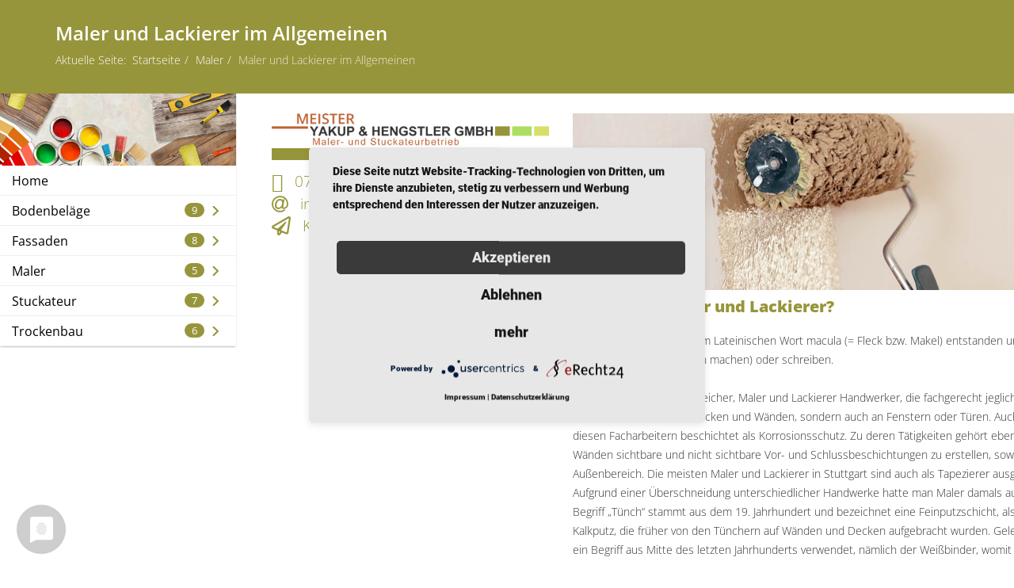

--- FILE ---
content_type: text/html; charset=utf-8
request_url: https://www.meisterbetrieb-stuttgart.de/index.php/maler/definition-von-maler-und-lackierer-in-stuttgart
body_size: 10356
content:
<!DOCTYPE html>
<html xmlns="http://www.w3.org/1999/xhtml" xml:lang="de-de" lang="de-de" dir="ltr">
    <head>
        <meta http-equiv="X-UA-Compatible" content="IE=edge">
        <meta name="viewport" content="width=device-width, initial-scale=1">
                <!-- head -->
        <base href="https://www.meisterbetrieb-stuttgart.de/index.php/maler/definition-von-maler-und-lackierer-in-stuttgart" />
	<meta http-equiv="content-type" content="text/html; charset=utf-8" />
	<meta name="keywords" content="Maler, Lackierer, Maler Stuttgart, Lackierer Stuttgart, Maler und Lackierer, Maler Meister, Maler Fachbetrieb" />
	<meta name="robots" content="index, follow" />
	<meta name="description" content="In Stuttgart gibt es Maler und Lackierer Fachbetriebe. Erfahren Sie mehr über Maler, die Tätigkeitsbereiche und die Leistungen von einem Maler in Stuttgart." />
	<meta name="generator" content="Joomla! - Open Source Content Management" />
	<title>Maler und Lackierer und was man darunter versteht</title>
	<link href="/images/favicon.jpg" rel="shortcut icon" type="image/vnd.microsoft.icon" />
	<link href="/templates/shaper_helix3/favicon.ico" rel="shortcut icon" type="image/vnd.microsoft.icon" />
	<link href="/components/com_sppagebuilder/assets/css/font-awesome-5.min.css?8a7a1be926313fc39bae3776fed8819b" rel="stylesheet" type="text/css" />
	<link href="/components/com_sppagebuilder/assets/css/font-awesome-v4-shims.css?8a7a1be926313fc39bae3776fed8819b" rel="stylesheet" type="text/css" />
	<link href="/components/com_sppagebuilder/assets/css/animate.min.css?8a7a1be926313fc39bae3776fed8819b" rel="stylesheet" type="text/css" />
	<link href="/components/com_sppagebuilder/assets/css/sppagebuilder.css?8a7a1be926313fc39bae3776fed8819b" rel="stylesheet" type="text/css" />
	<link href="/components/com_sppagebuilder/assets/css/magnific-popup.css" rel="stylesheet" type="text/css" />
	<link href="/templates/shaper_helix3/css/bootstrap.min.css" rel="stylesheet" type="text/css" />
	<link href="/templates/shaper_helix3/css/font-awesome.min.css" rel="stylesheet" type="text/css" />
	<link href="/templates/shaper_helix3/css/legacy.css" rel="stylesheet" type="text/css" />
	<link href="/templates/shaper_helix3/css/template.css" rel="stylesheet" type="text/css" />
	<link href="/templates/shaper_helix3/css/presets/preset1.css" rel="stylesheet" type="text/css" class="preset" />
	<link href="/plugins/system/helix3/assets/css/pagebuilder.css" rel="stylesheet" type="text/css" />
	<link href="/templates/shaper_helix3/css/frontend-edit.css" rel="stylesheet" type="text/css" />
	<link href="/modules/mod_vertical_menu/cache/110/1a3c7597a1ea489efc0813d38c79fdb4.css" rel="stylesheet" type="text/css" />
	<style type="text/css">
.sp-page-builder .page-content #section-id-1563352831{padding-top:25px;padding-right:0;padding-bottom:0;padding-left:0;}#column-wrap-id-1563352832{max-width:33.333333333333%;flex-basis:33.333333333333%;}@media (max-width:1199.98px) {#column-wrap-id-1563352832{max-width:33.333333333333%;flex-basis:33.333333333333%;}}@media (max-width:991.98px) {#column-wrap-id-1563352832{max-width:33.333333333333%;flex-basis:33.333333333333%;}}@media (max-width:767.98px) {#column-wrap-id-1563352832{max-width:100%;flex-basis:100%;}}@media (max-width:575.98px) {#column-wrap-id-1563352832{max-width:100%;flex-basis:100%;}}#sppb-addon-1563352833 .sppb-addon-title{margin-bottom:10px;}#sppb-addon-1563352833{text-align:center;}#sppb-addon-1563352835 .sppb-empty-space{height:15px;}#sppb-addon-1563352836 .sppb-icon .sppb-icon-container{display:inline-block;text-align:center;color:#97953b;}#sppb-addon-1563352836 .sppb-icon .sppb-icon-container > i{font-size:24px;}#sppb-addon-1563352836 .sppb-addon-content{text-align:left;}#sppb-addon-1563352836{transition:.3s;}#sppb-addon-1563352837 .sppb-icon .sppb-icon-container{display:inline-block;text-align:center;color:#97953b;}#sppb-addon-1563352837 .sppb-icon .sppb-icon-container > i{font-size:24px;}#sppb-addon-1563352837 .sppb-addon-content{text-align:left;}#sppb-addon-1563352837{transition:.3s;}#sppb-addon-1563352838 .sppb-icon .sppb-icon-container{display:inline-block;text-align:center;color:#97953b;}#sppb-addon-1563352838 .sppb-icon .sppb-icon-container > i{font-size:24px;}#sppb-addon-1563352838 .sppb-addon-content{text-align:left;}#sppb-addon-1563352838{transition:.3s;}#sppb-addon-1563352839 .sppb-empty-space{height:25px;}#column-wrap-id-1563352840{max-width:66.666666666667%;flex-basis:66.666666666667%;}@media (max-width:1199.98px) {#column-wrap-id-1563352840{max-width:66.666666666667%;flex-basis:66.666666666667%;}}@media (max-width:991.98px) {#column-wrap-id-1563352840{max-width:66.666666666667%;flex-basis:66.666666666667%;}}@media (max-width:767.98px) {#column-wrap-id-1563352840{max-width:100%;flex-basis:100%;}}@media (max-width:575.98px) {#column-wrap-id-1563352840{max-width:100%;flex-basis:100%;}}#column-wrap-id-1563352842{max-width:100%;flex-basis:100%;}@media (max-width:1199.98px) {#column-wrap-id-1563352842{max-width:100%;flex-basis:100%;}}@media (max-width:991.98px) {#column-wrap-id-1563352842{max-width:100%;flex-basis:100%;}}@media (max-width:767.98px) {#column-wrap-id-1563352842{max-width:100%;flex-basis:100%;}}@media (max-width:575.98px) {#column-wrap-id-1563352842{max-width:100%;flex-basis:100%;}}#sppb-addon-1563352843{text-align:center;}#column-wrap-id-1563352846{max-width:100%;flex-basis:100%;}@media (max-width:1199.98px) {#column-wrap-id-1563352846{max-width:100%;flex-basis:100%;}}@media (max-width:991.98px) {#column-wrap-id-1563352846{max-width:100%;flex-basis:100%;}}@media (max-width:767.98px) {#column-wrap-id-1563352846{max-width:100%;flex-basis:100%;}}@media (max-width:575.98px) {#column-wrap-id-1563352846{max-width:100%;flex-basis:100%;}}#sppb-addon-1563352847 .sppb-addon-title{margin-top:10px;margin-bottom:20px;color:#97953b;}#sppb-addon-1563352847 .sppb-addon-title{font-size:20px;}#sppb-addon-1563352847 .sppb-addon-text-block{text-align:left;}.sp-page-builder .page-content #section-id-1563352830112{margin-top:100px;margin-right:0;margin-bottom:0;margin-left:0;}#column-wrap-id-1563352830129{max-width:100%;flex-basis:100%;}@media (max-width:1199.98px) {#column-wrap-id-1563352830129{max-width:100%;flex-basis:100%;}}@media (max-width:991.98px) {#column-wrap-id-1563352830129{max-width:100%;flex-basis:100%;}}@media (max-width:767.98px) {#column-wrap-id-1563352830129{max-width:100%;flex-basis:100%;}}@media (max-width:575.98px) {#column-wrap-id-1563352830129{max-width:100%;flex-basis:100%;}}#sppb-addon-1563352830131{border-radius:0px;}#sppb-addon-1563352830131{box-shadow:0 0 0 0 #ffffff;}#sppb-addon-1563352830131{border-radius:0px;}#sppb-addon-wrapper-1563352830131{margin-top:0px;margin-right:0px;margin-bottom:0px;margin-left:0px;}@media (max-width:1199.98px) {#sppb-addon-wrapper-1563352830131{margin-top:0px;margin-right:0px;margin-bottom:0px;margin-left:0px;}}@media (max-width:991.98px) {#sppb-addon-wrapper-1563352830131{margin-top:0px;margin-right:0px;margin-bottom:0px;margin-left:0px;}}@media (max-width:767.98px) {#sppb-addon-wrapper-1563352830131{margin-top:0px;margin-right:0px;margin-bottom:0px;margin-left:0px;}}@media (max-width:575.98px) {#sppb-addon-wrapper-1563352830131{margin-top:0px;margin-right:0px;margin-bottom:0px;margin-left:0px;}}body{font-family:Open Sans, sans-serif; font-weight:300; }h1{font-family:Open Sans, sans-serif; font-weight:800; }h2{font-family:Open Sans, sans-serif; font-weight:600; }h3{font-family:Open Sans, sans-serif; font-weight:normal; }h4{font-family:Open Sans, sans-serif; font-weight:normal; }h5{font-family:Open Sans, sans-serif; font-weight:800; }h6{font-family:Open Sans, sans-serif; font-weight:800; }
.noscript div#off-menu_110 dl.level1 dl{
	position: static;
}
.noscript div#off-menu_110 dl.level1 dd.parent{
	height: auto !important;
	display: block;
	visibility: visible;
}

	</style>
	<script type="application/json" class="joomla-script-options new">{"csrf.token":"3d3c69cfafcf1196a2102c12ccb50784","system.paths":{"root":"","base":""}}</script>
	<script src="/plugins/system/offlajnparams/compat/greensock.js" type="text/javascript"></script>
	<script src="/components/com_sppagebuilder/assets/js/common.js" type="text/javascript"></script>
	<script src="/media/system/js/core.js?cdb030cc11c238d7c0944bc8e7144a4a" type="text/javascript"></script>
	<script src="/media/jui/js/jquery.min.js?cdb030cc11c238d7c0944bc8e7144a4a" type="text/javascript"></script>
	<script src="/media/jui/js/jquery-noconflict.js?cdb030cc11c238d7c0944bc8e7144a4a" type="text/javascript"></script>
	<script src="/media/jui/js/jquery-migrate.min.js?cdb030cc11c238d7c0944bc8e7144a4a" type="text/javascript"></script>
	<script src="/components/com_sppagebuilder/assets/js/jquery.parallax.js?8a7a1be926313fc39bae3776fed8819b" type="text/javascript"></script>
	<script src="/components/com_sppagebuilder/assets/js/sppagebuilder.js?8a7a1be926313fc39bae3776fed8819b" defer="defer" type="text/javascript"></script>
	<script src="/components/com_sppagebuilder/assets/js/jquery.magnific-popup.min.js" type="text/javascript"></script>
	<script src="/templates/shaper_helix3/js/bootstrap.min.js" type="text/javascript"></script>
	<script src="/templates/shaper_helix3/js/jquery.sticky.js" type="text/javascript"></script>
	<script src="/templates/shaper_helix3/js/main.js" type="text/javascript"></script>
	<script src="/templates/shaper_helix3/js/frontend-edit.js" type="text/javascript"></script>
	<script src="/modules/mod_vertical_menu/js/perfect-scrollbar.js?_=1768935908" type="text/javascript"></script>
	<script src="/modules/mod_vertical_menu/js/mod_vertical_menu.js?_=1768935908" type="text/javascript"></script>
	<script type="text/javascript">

var sp_preloader = '0';

var sp_gotop = '0';

var sp_offanimation = 'default';
jQuery(function($){ initTooltips(); $("body").on("subform-row-add", initTooltips); function initTooltips (event, container) { container = container || document;$(container).find(".hasTooltip").tooltip({"html": true,"container": "body"});} });
	</script>
	<meta property="og:title" content="Meister Yakup Hengstler GmbH" />
	<meta property="og:type" content="website" />
	<meta property="og:url" content="https://www.meisterbetrieb-stuttgart.de/index.php/maler/definition-von-maler-und-lackierer-in-stuttgart" />
	<meta property="og:site_name" content="Meisterbetrieb Stuttgart" />
	<meta name="twitter:card" content="summary" />
	<meta name="twitter:site" content="Meisterbetrieb Stuttgart" />
	<script data-cfasync="false">
document[(_el=document.addEventListener)?'addEventListener':'attachEvent'](_el?'DOMContentLoaded':'onreadystatechange',function(){
	if (!_el && document.readyState != 'complete') return;
	(window.jq183||jQuery)('.noscript').removeClass('noscript');
	window.sm110 = new VerticalSlideMenu({
		id: 110,
		visibility: ["1","1","1","1","1",["0","px"],["10000","px"]],
		parentHref: 0,
		theme: 'flat',
		result: 'Suchergebnisse',
		noResult: 'Keine Ergebnisse gefunden',
		backItem: '<< Zurück',
		filterDelay: 500,
		filterMinChar: 3,
		navtype: 'accordion',
		sidebar: 0,
		popup: 0,
		overlay: 0,
		sidebarUnder: 1,
		width: 380,
		menuIconCorner: 0,
		menuIconX: 0,
		menuIconY: 0,
		hidePopupUnder: 1750,
		siteBg: '#333333',
		effect: 3,
    dur: 400/1000,
		perspective: 0,
		inEase: 'Quad.easeOut'.split('.').reverse().join(''),
		inOrigin: '50% 50% 0',
		inX: 100,
		inUnitX: '%',
    logoUrl: '',
		inCSS: {
			y: 0,
			opacity: 100/100,
			rotationX: 0,
			rotationY: 0,
			rotationZ: 0,
			skewX: 0,
			skewY: 0,
			scaleX: 100/100,
			scaleY: 100/100
		},
		outEase: 'Quad.easeOut'.split('.').reverse().join(''),
		outOrigin: '50% 50% 0',
		outX: -100,
		outUnitX: '%',
		outCSS: {
			y: 0,
			opacity: 100/100,
			rotationX: 0,
			rotationY: 0,
			rotationZ: 0,
			skewX: 0,
			skewY: 0,
			scaleX: 100/100,
			scaleY: 100/100
		},
		anim: {
			perspective: 1000,
			inDur: 300/1000,
			inEase: 'Quad.easeOut'.split('.').reverse().join(''),
			inOrigin: '50% 50% 0',
			inX: -30,
			inUnitX: 'px',
			inCSS: {
				y: 0,
				opacity: 0/100,
				rotationX: 0,
				rotationY: 0,
				rotationZ: 0,
				skewX: 0,
				skewY: 0,
				scaleX: 100/100,
				scaleY: 100/100
			},
			outDur: 300/1000,
			outEase: 'Quad.easeOut'.split('.').reverse().join(''),
			outOrigin: '50% 50% 0',
			outX: 20,
			outUnitX: 'px',
			outCSS: {
				y: 0,
				opacity: 0/100,
				rotationX: 0,
				rotationY: 0,
				rotationZ: 0,
				skewX: 0,
				skewY: 0,
				scaleX: 100/100,
				scaleY: 100/100
			}
		},
		miAnim: 0,
		miDur: 500/1000,
		miShift: 40/1000,
		miEase: 'Quad.easeOut'.split('.').reverse().join(''),
		miX: 40,
		miUnitX: '%',
		miCSS: {
			transformPerspective: 600,
			transformOrigin: '50% 50% 0',
			y: 0,
			opacity: 0/100,
			rotationX: 0,
			rotationY: 0,
			rotationZ: 0,
			skewX: 0,
			skewY: 0,
			scaleX: 100/100,
			scaleY: 100/100
		},
		iconAnim: 1 && 1,
		bgX: 0,
		dropwidth: 350,
		dropspace: 0,
		dropFullHeight: 1,
		dropEvent: 'mouseenter',
		opened: 1,
		autoOpen: 1,
		autoOpenAnim: 1,
		hideBurger: 0,
		scrollOffset: parseInt('0||px')
	});
});
</script>

        <script type="application/javascript" src="https://app.usercentrics.eu/latest/main.js" id="Ce7c_TPko"></script>

<script>
var gaProperty = 'UA-119457204-1';
var disableStr = 'ga-disable-' + gaProperty;
if (document.cookie.indexOf(disableStr + '=true') > -1) {
	window[disableStr] = true;
}
function gaOptout() {
	document.cookie = disableStr + '=true; expires=Thu, 31 Dec 2099 23:59:59 UTC; path=/';
	window[disableStr] = true;
	alert('Das Tracking durch Google Analytics wurde in Ihrem Browser für diese Website deaktiviert.');
}
</script>
<script>
(function(i,s,o,g,r,a,m){i['GoogleAnalyticsObject']=r;i[r]=i[r]||function(){
	(i[r].q=i[r].q||[]).push(arguments)},i[r].l=1*new Date();a=s.createElement(o),
	m=s.getElementsByTagName(o)[0];a.async=1;a.src=g;m.parentNode.insertBefore(a,m)
})(window,document,'script','//www.google-analytics.com/analytics.js','ga');
ga('create', 'UA-119457204-1', 'auto');
ga('set', 'anonymizeIp', true);
ga('send', 'pageview');
</script>

<!-- Google Tag Manager -->
<script>(function(w,d,s,l,i){w[l]=w[l]||[];w[l].push({'gtm.start':
new Date().getTime(),event:'gtm.js'});var f=d.getElementsByTagName(s)[0],
j=d.createElement(s),dl=l!='dataLayer'?'&l='+l:'';j.async=true;j.src=
'https://www.googletagmanager.com/gtm.js?id='+i+dl;f.parentNode.insertBefore(j,f);
})(window,document,'script','dataLayer','GTM-PX8K8G8');</script>
<!-- End Google Tag Manager -->
    </head>
	<style>
	/* cyrillic-ext */
@font-face {
  font-family: 'Open Sans';
  font-style: italic;
  font-weight: 300;
  font-stretch: normal;
  src: url(https://www.meisterbetrieb-stuttgart.de/templates/shaper_helix3/fonts/memQYaGs126MiZpBA-UFUIcVXSCEkx2cmqvXlWq8tWZ0Pw86hd0Rk5hkWV0ewJER.woff2) format('woff2');
  unicode-range: U+0460-052F, U+1C80-1C88, U+20B4, U+2DE0-2DFF, U+A640-A69F, U+FE2E-FE2F;
}
/* cyrillic */
@font-face {
  font-family: 'Open Sans';
  font-style: italic;
  font-weight: 300;
  font-stretch: normal;
  src: url(https://www.meisterbetrieb-stuttgart.de/templates/shaper_helix3/fonts/memQYaGs126MiZpBA-UFUIcVXSCEkx2cmqvXlWq8tWZ0Pw86hd0Rk5hkWVQewJER.woff2) format('woff2');
  unicode-range: U+0301, U+0400-045F, U+0490-0491, U+04B0-04B1, U+2116;
}
/* greek-ext */
@font-face {
  font-family: 'Open Sans';
  font-style: italic;
  font-weight: 300;
  font-stretch: normal;
  src: url(https://www.meisterbetrieb-stuttgart.de/templates/shaper_helix3/fonts/memQYaGs126MiZpBA-UFUIcVXSCEkx2cmqvXlWq8tWZ0Pw86hd0Rk5hkWVwewJER.woff2) format('woff2');
  unicode-range: U+1F00-1FFF;
}
/* greek */
@font-face {
  font-family: 'Open Sans';
  font-style: italic;
  font-weight: 300;
  font-stretch: normal;
  src: url(https://www.meisterbetrieb-stuttgart.de/templates/shaper_helix3/fonts/memQYaGs126MiZpBA-UFUIcVXSCEkx2cmqvXlWq8tWZ0Pw86hd0Rk5hkWVMewJER.woff2) format('woff2');
  unicode-range: U+0370-03FF;
}
/* hebrew */
@font-face {
  font-family: 'Open Sans';
  font-style: italic;
  font-weight: 300;
  font-stretch: normal;
  src: url(https://www.meisterbetrieb-stuttgart.de/templates/shaper_helix3/fonts/memQYaGs126MiZpBA-UFUIcVXSCEkx2cmqvXlWq8tWZ0Pw86hd0Rk5hkWVIewJER.woff2) format('woff2');
  unicode-range: U+0590-05FF, U+200C-2010, U+20AA, U+25CC, U+FB1D-FB4F;
}
/* vietnamese */
@font-face {
  font-family: 'Open Sans';
  font-style: italic;
  font-weight: 300;
  font-stretch: normal;
  src: url(https://www.meisterbetrieb-stuttgart.de/templates/shaper_helix3/fonts/memQYaGs126MiZpBA-UFUIcVXSCEkx2cmqvXlWq8tWZ0Pw86hd0Rk5hkWV8ewJER.woff2) format('woff2');
  unicode-range: U+0102-0103, U+0110-0111, U+0128-0129, U+0168-0169, U+01A0-01A1, U+01AF-01B0, U+1EA0-1EF9, U+20AB;
}
/* latin-ext */
@font-face {
  font-family: 'Open Sans';
  font-style: italic;
  font-weight: 300;
  font-stretch: normal;
  src: url(https://www.meisterbetrieb-stuttgart.de/templates/shaper_helix3/fonts/memQYaGs126MiZpBA-UFUIcVXSCEkx2cmqvXlWq8tWZ0Pw86hd0Rk5hkWV4ewJER.woff2) format('woff2');
  unicode-range: U+0100-024F, U+0259, U+1E00-1EFF, U+2020, U+20A0-20AB, U+20AD-20CF, U+2113, U+2C60-2C7F, U+A720-A7FF;
}
/* latin */
@font-face {
  font-family: 'Open Sans';
  font-style: italic;
  font-weight: 300;
  font-stretch: normal;
  src: url(https://www.meisterbetrieb-stuttgart.de/templates/shaper_helix3/fonts/memQYaGs126MiZpBA-UFUIcVXSCEkx2cmqvXlWq8tWZ0Pw86hd0Rk5hkWVAewA.woff2) format('woff2');
  unicode-range: U+0000-00FF, U+0131, U+0152-0153, U+02BB-02BC, U+02C6, U+02DA, U+02DC, U+2000-206F, U+2074, U+20AC, U+2122, U+2191, U+2193, U+2212, U+2215, U+FEFF, U+FFFD;
}
/* cyrillic-ext */
@font-face {
  font-family: 'Open Sans';
  font-style: italic;
  font-weight: 400;
  font-stretch: normal;
  src: url(https://www.meisterbetrieb-stuttgart.de/templates/shaper_helix3/fonts/memQYaGs126MiZpBA-UFUIcVXSCEkx2cmqvXlWq8tWZ0Pw86hd0Rk8ZkWV0ewJER.woff2) format('woff2');
  unicode-range: U+0460-052F, U+1C80-1C88, U+20B4, U+2DE0-2DFF, U+A640-A69F, U+FE2E-FE2F;
}
/* cyrillic */
@font-face {
  font-family: 'Open Sans';
  font-style: italic;
  font-weight: 400;
  font-stretch: normal;
  src: url(https://www.meisterbetrieb-stuttgart.de/templates/shaper_helix3/fonts/memQYaGs126MiZpBA-UFUIcVXSCEkx2cmqvXlWq8tWZ0Pw86hd0Rk8ZkWVQewJER.woff2) format('woff2');
  unicode-range: U+0301, U+0400-045F, U+0490-0491, U+04B0-04B1, U+2116;
}
/* greek-ext */
@font-face {
  font-family: 'Open Sans';
  font-style: italic;
  font-weight: 400;
  font-stretch: normal;
  src: url(https://www.meisterbetrieb-stuttgart.de/templates/shaper_helix3/fonts/memQYaGs126MiZpBA-UFUIcVXSCEkx2cmqvXlWq8tWZ0Pw86hd0Rk8ZkWVwewJER.woff2) format('woff2');
  unicode-range: U+1F00-1FFF;
}
/* greek */
@font-face {
  font-family: 'Open Sans';
  font-style: italic;
  font-weight: 400;
  font-stretch: normal;
  src: url(https://www.meisterbetrieb-stuttgart.de/templates/shaper_helix3/fonts/memQYaGs126MiZpBA-UFUIcVXSCEkx2cmqvXlWq8tWZ0Pw86hd0Rk8ZkWVMewJER.woff2) format('woff2');
  unicode-range: U+0370-03FF;
}
/* hebrew */
@font-face {
  font-family: 'Open Sans';
  font-style: italic;
  font-weight: 400;
  font-stretch: normal;
  src: url(https://www.meisterbetrieb-stuttgart.de/templates/shaper_helix3/fonts/memQYaGs126MiZpBA-UFUIcVXSCEkx2cmqvXlWq8tWZ0Pw86hd0Rk8ZkWVIewJER.woff2) format('woff2');
  unicode-range: U+0590-05FF, U+200C-2010, U+20AA, U+25CC, U+FB1D-FB4F;
}
/* vietnamese */
@font-face {
  font-family: 'Open Sans';
  font-style: italic;
  font-weight: 400;
  font-stretch: normal;
  src: url(https://www.meisterbetrieb-stuttgart.de/templates/shaper_helix3/fonts/memQYaGs126MiZpBA-UFUIcVXSCEkx2cmqvXlWq8tWZ0Pw86hd0Rk8ZkWV8ewJER.woff2) format('woff2');
  unicode-range: U+0102-0103, U+0110-0111, U+0128-0129, U+0168-0169, U+01A0-01A1, U+01AF-01B0, U+1EA0-1EF9, U+20AB;
}
/* latin-ext */
@font-face {
  font-family: 'Open Sans';
  font-style: italic;
  font-weight: 400;
  font-stretch: normal;
  src: url(https://www.meisterbetrieb-stuttgart.de/templates/shaper_helix3/fonts/memQYaGs126MiZpBA-UFUIcVXSCEkx2cmqvXlWq8tWZ0Pw86hd0Rk8ZkWV4ewJER.woff2) format('woff2');
  unicode-range: U+0100-024F, U+0259, U+1E00-1EFF, U+2020, U+20A0-20AB, U+20AD-20CF, U+2113, U+2C60-2C7F, U+A720-A7FF;
}
/* latin */
@font-face {
  font-family: 'Open Sans';
  font-style: italic;
  font-weight: 400;
  font-stretch: normal;
  src: url(https://www.meisterbetrieb-stuttgart.de/templates/shaper_helix3/fonts/memQYaGs126MiZpBA-UFUIcVXSCEkx2cmqvXlWq8tWZ0Pw86hd0Rk8ZkWVAewA.woff2) format('woff2');
  unicode-range: U+0000-00FF, U+0131, U+0152-0153, U+02BB-02BC, U+02C6, U+02DA, U+02DC, U+2000-206F, U+2074, U+20AC, U+2122, U+2191, U+2193, U+2212, U+2215, U+FEFF, U+FFFD;
}
/* cyrillic-ext */
@font-face {
  font-family: 'Open Sans';
  font-style: italic;
  font-weight: 600;
  font-stretch: normal;
  src: url(https://www.meisterbetrieb-stuttgart.de/templates/shaper_helix3/fonts/memQYaGs126MiZpBA-UFUIcVXSCEkx2cmqvXlWq8tWZ0Pw86hd0RkxhjWV0ewJER.woff2) format('woff2');
  unicode-range: U+0460-052F, U+1C80-1C88, U+20B4, U+2DE0-2DFF, U+A640-A69F, U+FE2E-FE2F;
}
/* cyrillic */
@font-face {
  font-family: 'Open Sans';
  font-style: italic;
  font-weight: 600;
  font-stretch: normal;
  src: url(https://www.meisterbetrieb-stuttgart.de/templates/shaper_helix3/fonts/memQYaGs126MiZpBA-UFUIcVXSCEkx2cmqvXlWq8tWZ0Pw86hd0RkxhjWVQewJER.woff2) format('woff2');
  unicode-range: U+0301, U+0400-045F, U+0490-0491, U+04B0-04B1, U+2116;
}
/* greek-ext */
@font-face {
  font-family: 'Open Sans';
  font-style: italic;
  font-weight: 600;
  font-stretch: normal;
  src: url(https://www.meisterbetrieb-stuttgart.de/templates/shaper_helix3/fonts/memQYaGs126MiZpBA-UFUIcVXSCEkx2cmqvXlWq8tWZ0Pw86hd0RkxhjWVwewJER.woff2) format('woff2');
  unicode-range: U+1F00-1FFF;
}
/* greek */
@font-face {
  font-family: 'Open Sans';
  font-style: italic;
  font-weight: 600;
  font-stretch: normal;
  src: url(https://www.meisterbetrieb-stuttgart.de/templates/shaper_helix3/fonts/memQYaGs126MiZpBA-UFUIcVXSCEkx2cmqvXlWq8tWZ0Pw86hd0RkxhjWVMewJER.woff2) format('woff2');
  unicode-range: U+0370-03FF;
}
/* hebrew */
@font-face {
  font-family: 'Open Sans';
  font-style: italic;
  font-weight: 600;
  font-stretch: normal;
  src: url(https://www.meisterbetrieb-stuttgart.de/templates/shaper_helix3/fonts/memQYaGs126MiZpBA-UFUIcVXSCEkx2cmqvXlWq8tWZ0Pw86hd0RkxhjWVIewJER.woff2) format('woff2');
  unicode-range: U+0590-05FF, U+200C-2010, U+20AA, U+25CC, U+FB1D-FB4F;
}
/* vietnamese */
@font-face {
  font-family: 'Open Sans';
  font-style: italic;
  font-weight: 600;
  font-stretch: normal;
  src: url(https://www.meisterbetrieb-stuttgart.de/templates/shaper_helix3/fonts/memQYaGs126MiZpBA-UFUIcVXSCEkx2cmqvXlWq8tWZ0Pw86hd0RkxhjWV8ewJER.woff2) format('woff2');
  unicode-range: U+0102-0103, U+0110-0111, U+0128-0129, U+0168-0169, U+01A0-01A1, U+01AF-01B0, U+1EA0-1EF9, U+20AB;
}
/* latin-ext */
@font-face {
  font-family: 'Open Sans';
  font-style: italic;
  font-weight: 600;
  font-stretch: normal;
  src: url(https://www.meisterbetrieb-stuttgart.de/templates/shaper_helix3/fonts/memQYaGs126MiZpBA-UFUIcVXSCEkx2cmqvXlWq8tWZ0Pw86hd0RkxhjWV4ewJER.woff2) format('woff2');
  unicode-range: U+0100-024F, U+0259, U+1E00-1EFF, U+2020, U+20A0-20AB, U+20AD-20CF, U+2113, U+2C60-2C7F, U+A720-A7FF;
}
/* latin */
@font-face {
  font-family: 'Open Sans';
  font-style: italic;
  font-weight: 600;
  font-stretch: normal;
  src: url(https://www.meisterbetrieb-stuttgart.de/templates/shaper_helix3/fonts/memQYaGs126MiZpBA-UFUIcVXSCEkx2cmqvXlWq8tWZ0Pw86hd0RkxhjWVAewA.woff2) format('woff2');
  unicode-range: U+0000-00FF, U+0131, U+0152-0153, U+02BB-02BC, U+02C6, U+02DA, U+02DC, U+2000-206F, U+2074, U+20AC, U+2122, U+2191, U+2193, U+2212, U+2215, U+FEFF, U+FFFD;
}
/* cyrillic-ext */
@font-face {
  font-family: 'Open Sans';
  font-style: italic;
  font-weight: 700;
  font-stretch: normal;
  src: url(https://www.meisterbetrieb-stuttgart.de/templates/shaper_helix3/fonts/memQYaGs126MiZpBA-UFUIcVXSCEkx2cmqvXlWq8tWZ0Pw86hd0RkyFjWV0ewJER.woff2) format('woff2');
  unicode-range: U+0460-052F, U+1C80-1C88, U+20B4, U+2DE0-2DFF, U+A640-A69F, U+FE2E-FE2F;
}
/* cyrillic */
@font-face {
  font-family: 'Open Sans';
  font-style: italic;
  font-weight: 700;
  font-stretch: normal;
  src: url(https://www.meisterbetrieb-stuttgart.de/templates/shaper_helix3/fonts/memQYaGs126MiZpBA-UFUIcVXSCEkx2cmqvXlWq8tWZ0Pw86hd0RkyFjWVQewJER.woff2) format('woff2');
  unicode-range: U+0301, U+0400-045F, U+0490-0491, U+04B0-04B1, U+2116;
}
/* greek-ext */
@font-face {
  font-family: 'Open Sans';
  font-style: italic;
  font-weight: 700;
  font-stretch: normal;
  src: url(https://www.meisterbetrieb-stuttgart.de/templates/shaper_helix3/fonts/memQYaGs126MiZpBA-UFUIcVXSCEkx2cmqvXlWq8tWZ0Pw86hd0RkyFjWVwewJER.woff2) format('woff2');
  unicode-range: U+1F00-1FFF;
}
/* greek */
@font-face {
  font-family: 'Open Sans';
  font-style: italic;
  font-weight: 700;
  font-stretch: normal;
  src: url(https://www.meisterbetrieb-stuttgart.de/templates/shaper_helix3/fonts/memQYaGs126MiZpBA-UFUIcVXSCEkx2cmqvXlWq8tWZ0Pw86hd0RkyFjWVMewJER.woff2) format('woff2');
  unicode-range: U+0370-03FF;
}
/* hebrew */
@font-face {
  font-family: 'Open Sans';
  font-style: italic;
  font-weight: 700;
  font-stretch: normal;
  src: url(https://www.meisterbetrieb-stuttgart.de/templates/shaper_helix3/fonts/memQYaGs126MiZpBA-UFUIcVXSCEkx2cmqvXlWq8tWZ0Pw86hd0RkyFjWVIewJER.woff2) format('woff2');
  unicode-range: U+0590-05FF, U+200C-2010, U+20AA, U+25CC, U+FB1D-FB4F;
}
/* vietnamese */
@font-face {
  font-family: 'Open Sans';
  font-style: italic;
  font-weight: 700;
  font-stretch: normal;
  src: url(https://www.meisterbetrieb-stuttgart.de/templates/shaper_helix3/fonts/memQYaGs126MiZpBA-UFUIcVXSCEkx2cmqvXlWq8tWZ0Pw86hd0RkyFjWV8ewJER.woff2) format('woff2');
  unicode-range: U+0102-0103, U+0110-0111, U+0128-0129, U+0168-0169, U+01A0-01A1, U+01AF-01B0, U+1EA0-1EF9, U+20AB;
}
/* latin-ext */
@font-face {
  font-family: 'Open Sans';
  font-style: italic;
  font-weight: 700;
  font-stretch: normal;
  src: url(https://www.meisterbetrieb-stuttgart.de/templates/shaper_helix3/fonts/memQYaGs126MiZpBA-UFUIcVXSCEkx2cmqvXlWq8tWZ0Pw86hd0RkyFjWV4ewJER.woff2) format('woff2');
  unicode-range: U+0100-024F, U+0259, U+1E00-1EFF, U+2020, U+20A0-20AB, U+20AD-20CF, U+2113, U+2C60-2C7F, U+A720-A7FF;
}
/* latin */
@font-face {
  font-family: 'Open Sans';
  font-style: italic;
  font-weight: 700;
  font-stretch: normal;
  src: url(https://www.meisterbetrieb-stuttgart.de/templates/shaper_helix3/fonts/memQYaGs126MiZpBA-UFUIcVXSCEkx2cmqvXlWq8tWZ0Pw86hd0RkyFjWVAewA.woff2) format('woff2');
  unicode-range: U+0000-00FF, U+0131, U+0152-0153, U+02BB-02BC, U+02C6, U+02DA, U+02DC, U+2000-206F, U+2074, U+20AC, U+2122, U+2191, U+2193, U+2212, U+2215, U+FEFF, U+FFFD;
}
/* cyrillic-ext */
@font-face {
  font-family: 'Open Sans';
  font-style: italic;
  font-weight: 800;
  font-stretch: normal;
  src: url(https://www.meisterbetrieb-stuttgart.de/templates/shaper_helix3/fonts/memQYaGs126MiZpBA-UFUIcVXSCEkx2cmqvXlWq8tWZ0Pw86hd0Rk0ZjWV0ewJER.woff2) format('woff2');
  unicode-range: U+0460-052F, U+1C80-1C88, U+20B4, U+2DE0-2DFF, U+A640-A69F, U+FE2E-FE2F;
}
/* cyrillic */
@font-face {
  font-family: 'Open Sans';
  font-style: italic;
  font-weight: 800;
  font-stretch: normal;
  src: url(https://www.meisterbetrieb-stuttgart.de/templates/shaper_helix3/fonts/memQYaGs126MiZpBA-UFUIcVXSCEkx2cmqvXlWq8tWZ0Pw86hd0Rk0ZjWVQewJER.woff2) format('woff2');
  unicode-range: U+0301, U+0400-045F, U+0490-0491, U+04B0-04B1, U+2116;
}
/* greek-ext */
@font-face {
  font-family: 'Open Sans';
  font-style: italic;
  font-weight: 800;
  font-stretch: normal;
  src: url(https://www.meisterbetrieb-stuttgart.de/templates/shaper_helix3/fonts/memQYaGs126MiZpBA-UFUIcVXSCEkx2cmqvXlWq8tWZ0Pw86hd0Rk0ZjWVwewJER.woff2) format('woff2');
  unicode-range: U+1F00-1FFF;
}
/* greek */
@font-face {
  font-family: 'Open Sans';
  font-style: italic;
  font-weight: 800;
  font-stretch: normal;
  src: url(https://www.meisterbetrieb-stuttgart.de/templates/shaper_helix3/fonts/memQYaGs126MiZpBA-UFUIcVXSCEkx2cmqvXlWq8tWZ0Pw86hd0Rk0ZjWVMewJER.woff2) format('woff2');
  unicode-range: U+0370-03FF;
}
/* hebrew */
@font-face {
  font-family: 'Open Sans';
  font-style: italic;
  font-weight: 800;
  font-stretch: normal;
  src: url(https://www.meisterbetrieb-stuttgart.de/templates/shaper_helix3/fonts/memQYaGs126MiZpBA-UFUIcVXSCEkx2cmqvXlWq8tWZ0Pw86hd0Rk0ZjWVIewJER.woff2) format('woff2');
  unicode-range: U+0590-05FF, U+200C-2010, U+20AA, U+25CC, U+FB1D-FB4F;
}
/* vietnamese */
@font-face {
  font-family: 'Open Sans';
  font-style: italic;
  font-weight: 800;
  font-stretch: normal;
  src: url(https://www.meisterbetrieb-stuttgart.de/templates/shaper_helix3/fonts/memQYaGs126MiZpBA-UFUIcVXSCEkx2cmqvXlWq8tWZ0Pw86hd0Rk0ZjWV8ewJER.woff2) format('woff2');
  unicode-range: U+0102-0103, U+0110-0111, U+0128-0129, U+0168-0169, U+01A0-01A1, U+01AF-01B0, U+1EA0-1EF9, U+20AB;
}
/* latin-ext */
@font-face {
  font-family: 'Open Sans';
  font-style: italic;
  font-weight: 800;
  font-stretch: normal;
  src: url(https://www.meisterbetrieb-stuttgart.de/templates/shaper_helix3/fonts/memQYaGs126MiZpBA-UFUIcVXSCEkx2cmqvXlWq8tWZ0Pw86hd0Rk0ZjWV4ewJER.woff2) format('woff2');
  unicode-range: U+0100-024F, U+0259, U+1E00-1EFF, U+2020, U+20A0-20AB, U+20AD-20CF, U+2113, U+2C60-2C7F, U+A720-A7FF;
}
/* latin */
@font-face {
  font-family: 'Open Sans';
  font-style: italic;
  font-weight: 800;
  font-stretch: normal;
  src: url(https://www.meisterbetrieb-stuttgart.de/templates/shaper_helix3/fonts/memQYaGs126MiZpBA-UFUIcVXSCEkx2cmqvXlWq8tWZ0Pw86hd0Rk0ZjWVAewA.woff2) format('woff2');
  unicode-range: U+0000-00FF, U+0131, U+0152-0153, U+02BB-02BC, U+02C6, U+02DA, U+02DC, U+2000-206F, U+2074, U+20AC, U+2122, U+2191, U+2193, U+2212, U+2215, U+FEFF, U+FFFD;
}
/* cyrillic-ext */
@font-face {
  font-family: 'Open Sans';
  font-style: normal;
  font-weight: 300;
  font-stretch: normal;
  src: url(https://www.meisterbetrieb-stuttgart.de/templates/shaper_helix3/fonts/memSYaGs126MiZpBA-UvWbX2vVnXBbObj2OVZyOOSr4dVJWUgsiH0B4taVIGxA.woff2) format('woff2');
  unicode-range: U+0460-052F, U+1C80-1C88, U+20B4, U+2DE0-2DFF, U+A640-A69F, U+FE2E-FE2F;
}
/* cyrillic */
@font-face {
  font-family: 'Open Sans';
  font-style: normal;
  font-weight: 300;
  font-stretch: normal;
  src: url(https://www.meisterbetrieb-stuttgart.de/templates/shaper_helix3/fonts/memSYaGs126MiZpBA-UvWbX2vVnXBbObj2OVZyOOSr4dVJWUgsiH0B4kaVIGxA.woff2) format('woff2');
  unicode-range: U+0301, U+0400-045F, U+0490-0491, U+04B0-04B1, U+2116;
}
/* greek-ext */
@font-face {
  font-family: 'Open Sans';
  font-style: normal;
  font-weight: 300;
  font-stretch: normal;
  src: url(https://www.meisterbetrieb-stuttgart.de/templates/shaper_helix3/fonts/memSYaGs126MiZpBA-UvWbX2vVnXBbObj2OVZyOOSr4dVJWUgsiH0B4saVIGxA.woff2) format('woff2');
  unicode-range: U+1F00-1FFF;
}
/* greek */
@font-face {
  font-family: 'Open Sans';
  font-style: normal;
  font-weight: 300;
  font-stretch: normal;
  src: url(https://www.meisterbetrieb-stuttgart.de/templates/shaper_helix3/fonts/memSYaGs126MiZpBA-UvWbX2vVnXBbObj2OVZyOOSr4dVJWUgsiH0B4jaVIGxA.woff2) format('woff2');
  unicode-range: U+0370-03FF;
}
/* hebrew */
@font-face {
  font-family: 'Open Sans';
  font-style: normal;
  font-weight: 300;
  font-stretch: normal;
  src: url(https://www.meisterbetrieb-stuttgart.de/templates/shaper_helix3/fonts/memSYaGs126MiZpBA-UvWbX2vVnXBbObj2OVZyOOSr4dVJWUgsiH0B4iaVIGxA.woff2) format('woff2');
  unicode-range: U+0590-05FF, U+200C-2010, U+20AA, U+25CC, U+FB1D-FB4F;
}
/* vietnamese */
@font-face {
  font-family: 'Open Sans';
  font-style: normal;
  font-weight: 300;
  font-stretch: normal;
  src: url(https://www.meisterbetrieb-stuttgart.de/templates/shaper_helix3/fonts/memSYaGs126MiZpBA-UvWbX2vVnXBbObj2OVZyOOSr4dVJWUgsiH0B4vaVIGxA.woff2) format('woff2');
  unicode-range: U+0102-0103, U+0110-0111, U+0128-0129, U+0168-0169, U+01A0-01A1, U+01AF-01B0, U+1EA0-1EF9, U+20AB;
}
/* latin-ext */
@font-face {
  font-family: 'Open Sans';
  font-style: normal;
  font-weight: 300;
  font-stretch: normal;
  src: url(https://www.meisterbetrieb-stuttgart.de/templates/shaper_helix3/fonts/memSYaGs126MiZpBA-UvWbX2vVnXBbObj2OVZyOOSr4dVJWUgsiH0B4uaVIGxA.woff2) format('woff2');
  unicode-range: U+0100-024F, U+0259, U+1E00-1EFF, U+2020, U+20A0-20AB, U+20AD-20CF, U+2113, U+2C60-2C7F, U+A720-A7FF;
}
/* latin */
@font-face {
  font-family: 'Open Sans';
  font-style: normal;
  font-weight: 300;
  font-stretch: normal;
  src: url(https://www.meisterbetrieb-stuttgart.de/templates/shaper_helix3/fonts/memSYaGs126MiZpBA-UvWbX2vVnXBbObj2OVZyOOSr4dVJWUgsiH0B4gaVI.woff2) format('woff2');
  unicode-range: U+0000-00FF, U+0131, U+0152-0153, U+02BB-02BC, U+02C6, U+02DA, U+02DC, U+2000-206F, U+2074, U+20AC, U+2122, U+2191, U+2193, U+2212, U+2215, U+FEFF, U+FFFD;
}
/* cyrillic-ext */
@font-face {
  font-family: 'Open Sans';
  font-style: normal;
  font-weight: 400;
  font-stretch: normal;
  src: url(https://www.meisterbetrieb-stuttgart.de/templates/shaper_helix3/fonts/memSYaGs126MiZpBA-UvWbX2vVnXBbObj2OVZyOOSr4dVJWUgsjZ0B4taVIGxA.woff2) format('woff2');
  unicode-range: U+0460-052F, U+1C80-1C88, U+20B4, U+2DE0-2DFF, U+A640-A69F, U+FE2E-FE2F;
}
/* cyrillic */
@font-face {
  font-family: 'Open Sans';
  font-style: normal;
  font-weight: 400;
  font-stretch: normal;
  src: url(https://www.meisterbetrieb-stuttgart.de/templates/shaper_helix3/fonts/memSYaGs126MiZpBA-UvWbX2vVnXBbObj2OVZyOOSr4dVJWUgsjZ0B4kaVIGxA.woff2) format('woff2');
  unicode-range: U+0301, U+0400-045F, U+0490-0491, U+04B0-04B1, U+2116;
}
/* greek-ext */
@font-face {
  font-family: 'Open Sans';
  font-style: normal;
  font-weight: 400;
  font-stretch: normal;
  src: url(https://www.meisterbetrieb-stuttgart.de/templates/shaper_helix3/fonts/memSYaGs126MiZpBA-UvWbX2vVnXBbObj2OVZyOOSr4dVJWUgsjZ0B4saVIGxA.woff2) format('woff2');
  unicode-range: U+1F00-1FFF;
}
/* greek */
@font-face {
  font-family: 'Open Sans';
  font-style: normal;
  font-weight: 400;
  font-stretch: normal;
  src: url(https://www.meisterbetrieb-stuttgart.de/templates/shaper_helix3/fonts/memSYaGs126MiZpBA-UvWbX2vVnXBbObj2OVZyOOSr4dVJWUgsjZ0B4jaVIGxA.woff2) format('woff2');
  unicode-range: U+0370-03FF;
}
/* hebrew */
@font-face {
  font-family: 'Open Sans';
  font-style: normal;
  font-weight: 400;
  font-stretch: normal;
  src: url(https://www.meisterbetrieb-stuttgart.de/templates/shaper_helix3/fonts/memSYaGs126MiZpBA-UvWbX2vVnXBbObj2OVZyOOSr4dVJWUgsjZ0B4iaVIGxA.woff2) format('woff2');
  unicode-range: U+0590-05FF, U+200C-2010, U+20AA, U+25CC, U+FB1D-FB4F;
}
/* vietnamese */
@font-face {
  font-family: 'Open Sans';
  font-style: normal;
  font-weight: 400;
  font-stretch: normal;
  src: url(https://www.meisterbetrieb-stuttgart.de/templates/shaper_helix3/fonts/memSYaGs126MiZpBA-UvWbX2vVnXBbObj2OVZyOOSr4dVJWUgsjZ0B4vaVIGxA.woff2) format('woff2');
  unicode-range: U+0102-0103, U+0110-0111, U+0128-0129, U+0168-0169, U+01A0-01A1, U+01AF-01B0, U+1EA0-1EF9, U+20AB;
}
/* latin-ext */
@font-face {
  font-family: 'Open Sans';
  font-style: normal;
  font-weight: 400;
  font-stretch: normal;
  src: url(https://www.meisterbetrieb-stuttgart.de/templates/shaper_helix3/fonts/memSYaGs126MiZpBA-UvWbX2vVnXBbObj2OVZyOOSr4dVJWUgsjZ0B4uaVIGxA.woff2) format('woff2');
  unicode-range: U+0100-024F, U+0259, U+1E00-1EFF, U+2020, U+20A0-20AB, U+20AD-20CF, U+2113, U+2C60-2C7F, U+A720-A7FF;
}
/* latin */
@font-face {
  font-family: 'Open Sans';
  font-style: normal;
  font-weight: 400;
  font-stretch: normal;
  src: url(https://www.meisterbetrieb-stuttgart.de/templates/shaper_helix3/fonts/memSYaGs126MiZpBA-UvWbX2vVnXBbObj2OVZyOOSr4dVJWUgsjZ0B4gaVI.woff2) format('woff2');
  unicode-range: U+0000-00FF, U+0131, U+0152-0153, U+02BB-02BC, U+02C6, U+02DA, U+02DC, U+2000-206F, U+2074, U+20AC, U+2122, U+2191, U+2193, U+2212, U+2215, U+FEFF, U+FFFD;
}
/* cyrillic-ext */
@font-face {
  font-family: 'Open Sans';
  font-style: normal;
  font-weight: 600;
  font-stretch: normal;
  src: url(https://www.meisterbetrieb-stuttgart.de/templates/shaper_helix3/fonts/memSYaGs126MiZpBA-UvWbX2vVnXBbObj2OVZyOOSr4dVJWUgsgH1x4taVIGxA.woff2) format('woff2');
  unicode-range: U+0460-052F, U+1C80-1C88, U+20B4, U+2DE0-2DFF, U+A640-A69F, U+FE2E-FE2F;
}
/* cyrillic */
@font-face {
  font-family: 'Open Sans';
  font-style: normal;
  font-weight: 600;
  font-stretch: normal;
  src: url(https://www.meisterbetrieb-stuttgart.de/templates/shaper_helix3/fonts/memSYaGs126MiZpBA-UvWbX2vVnXBbObj2OVZyOOSr4dVJWUgsgH1x4kaVIGxA.woff2) format('woff2');
  unicode-range: U+0301, U+0400-045F, U+0490-0491, U+04B0-04B1, U+2116;
}
/* greek-ext */
@font-face {
  font-family: 'Open Sans';
  font-style: normal;
  font-weight: 600;
  font-stretch: normal;
  src: url(https://www.meisterbetrieb-stuttgart.de/templates/shaper_helix3/fonts/memSYaGs126MiZpBA-UvWbX2vVnXBbObj2OVZyOOSr4dVJWUgsgH1x4saVIGxA.woff2) format('woff2');
  unicode-range: U+1F00-1FFF;
}
/* greek */
@font-face {
  font-family: 'Open Sans';
  font-style: normal;
  font-weight: 600;
  font-stretch: normal;
  src: url(https://www.meisterbetrieb-stuttgart.de/templates/shaper_helix3/fonts/memSYaGs126MiZpBA-UvWbX2vVnXBbObj2OVZyOOSr4dVJWUgsgH1x4jaVIGxA.woff2) format('woff2');
  unicode-range: U+0370-03FF;
}
/* hebrew */
@font-face {
  font-family: 'Open Sans';
  font-style: normal;
  font-weight: 600;
  font-stretch: normal;
  src: url(https://www.meisterbetrieb-stuttgart.de/templates/shaper_helix3/fonts/memSYaGs126MiZpBA-UvWbX2vVnXBbObj2OVZyOOSr4dVJWUgsgH1x4iaVIGxA.woff2) format('woff2');
  unicode-range: U+0590-05FF, U+200C-2010, U+20AA, U+25CC, U+FB1D-FB4F;
}
/* vietnamese */
@font-face {
  font-family: 'Open Sans';
  font-style: normal;
  font-weight: 600;
  font-stretch: normal;
  src: url(https://www.meisterbetrieb-stuttgart.de/templates/shaper_helix3/fonts/memSYaGs126MiZpBA-UvWbX2vVnXBbObj2OVZyOOSr4dVJWUgsgH1x4vaVIGxA.woff2) format('woff2');
  unicode-range: U+0102-0103, U+0110-0111, U+0128-0129, U+0168-0169, U+01A0-01A1, U+01AF-01B0, U+1EA0-1EF9, U+20AB;
}
/* latin-ext */
@font-face {
  font-family: 'Open Sans';
  font-style: normal;
  font-weight: 600;
  font-stretch: normal;
  src: url(https://www.meisterbetrieb-stuttgart.de/templates/shaper_helix3/fonts/memSYaGs126MiZpBA-UvWbX2vVnXBbObj2OVZyOOSr4dVJWUgsgH1x4uaVIGxA.woff2) format('woff2');
  unicode-range: U+0100-024F, U+0259, U+1E00-1EFF, U+2020, U+20A0-20AB, U+20AD-20CF, U+2113, U+2C60-2C7F, U+A720-A7FF;
}
/* latin */
@font-face {
  font-family: 'Open Sans';
  font-style: normal;
  font-weight: 600;
  font-stretch: normal;
  src: url(https://www.meisterbetrieb-stuttgart.de/templates/shaper_helix3/fonts/memSYaGs126MiZpBA-UvWbX2vVnXBbObj2OVZyOOSr4dVJWUgsgH1x4gaVI.woff2) format('woff2');
  unicode-range: U+0000-00FF, U+0131, U+0152-0153, U+02BB-02BC, U+02C6, U+02DA, U+02DC, U+2000-206F, U+2074, U+20AC, U+2122, U+2191, U+2193, U+2212, U+2215, U+FEFF, U+FFFD;
}
/* cyrillic-ext */
@font-face {
  font-family: 'Open Sans';
  font-style: normal;
  font-weight: 700;
  font-stretch: normal;
  src: url(https://www.meisterbetrieb-stuttgart.de/templates/shaper_helix3/fonts/memSYaGs126MiZpBA-UvWbX2vVnXBbObj2OVZyOOSr4dVJWUgsg-1x4taVIGxA.woff2) format('woff2');
  unicode-range: U+0460-052F, U+1C80-1C88, U+20B4, U+2DE0-2DFF, U+A640-A69F, U+FE2E-FE2F;
}
/* cyrillic */
@font-face {
  font-family: 'Open Sans';
  font-style: normal;
  font-weight: 700;
  font-stretch: normal;
  src: url(https://www.meisterbetrieb-stuttgart.de/templates/shaper_helix3/fonts/memSYaGs126MiZpBA-UvWbX2vVnXBbObj2OVZyOOSr4dVJWUgsg-1x4kaVIGxA.woff2) format('woff2');
  unicode-range: U+0301, U+0400-045F, U+0490-0491, U+04B0-04B1, U+2116;
}
/* greek-ext */
@font-face {
  font-family: 'Open Sans';
  font-style: normal;
  font-weight: 700;
  font-stretch: normal;
  src: url(https://www.meisterbetrieb-stuttgart.de/templates/shaper_helix3/fonts/memSYaGs126MiZpBA-UvWbX2vVnXBbObj2OVZyOOSr4dVJWUgsg-1x4saVIGxA.woff2) format('woff2');
  unicode-range: U+1F00-1FFF;
}
/* greek */
@font-face {
  font-family: 'Open Sans';
  font-style: normal;
  font-weight: 700;
  font-stretch: normal;
  src: url(https://www.meisterbetrieb-stuttgart.de/templates/shaper_helix3/fonts/memSYaGs126MiZpBA-UvWbX2vVnXBbObj2OVZyOOSr4dVJWUgsg-1x4jaVIGxA.woff2) format('woff2');
  unicode-range: U+0370-03FF;
}
/* hebrew */
@font-face {
  font-family: 'Open Sans';
  font-style: normal;
  font-weight: 700;
  font-stretch: normal;
  src: url(https://www.meisterbetrieb-stuttgart.de/templates/shaper_helix3/fonts/memSYaGs126MiZpBA-UvWbX2vVnXBbObj2OVZyOOSr4dVJWUgsg-1x4iaVIGxA.woff2) format('woff2');
  unicode-range: U+0590-05FF, U+200C-2010, U+20AA, U+25CC, U+FB1D-FB4F;
}
/* vietnamese */
@font-face {
  font-family: 'Open Sans';
  font-style: normal;
  font-weight: 700;
  font-stretch: normal;
  src: url(https://www.meisterbetrieb-stuttgart.de/templates/shaper_helix3/fonts/memSYaGs126MiZpBA-UvWbX2vVnXBbObj2OVZyOOSr4dVJWUgsg-1x4vaVIGxA.woff2) format('woff2');
  unicode-range: U+0102-0103, U+0110-0111, U+0128-0129, U+0168-0169, U+01A0-01A1, U+01AF-01B0, U+1EA0-1EF9, U+20AB;
}
/* latin-ext */
@font-face {
  font-family: 'Open Sans';
  font-style: normal;
  font-weight: 700;
  font-stretch: normal;
  src: url(https://www.meisterbetrieb-stuttgart.de/templates/shaper_helix3/fonts/memSYaGs126MiZpBA-UvWbX2vVnXBbObj2OVZyOOSr4dVJWUgsg-1x4uaVIGxA.woff2) format('woff2');
  unicode-range: U+0100-024F, U+0259, U+1E00-1EFF, U+2020, U+20A0-20AB, U+20AD-20CF, U+2113, U+2C60-2C7F, U+A720-A7FF;
}
/* latin */
@font-face {
  font-family: 'Open Sans';
  font-style: normal;
  font-weight: 700;
  font-stretch: normal;
  src: url(https://www.meisterbetrieb-stuttgart.de/templates/shaper_helix3/fonts/memSYaGs126MiZpBA-UvWbX2vVnXBbObj2OVZyOOSr4dVJWUgsg-1x4gaVI.woff2) format('woff2');
  unicode-range: U+0000-00FF, U+0131, U+0152-0153, U+02BB-02BC, U+02C6, U+02DA, U+02DC, U+2000-206F, U+2074, U+20AC, U+2122, U+2191, U+2193, U+2212, U+2215, U+FEFF, U+FFFD;
}
/* cyrillic-ext */
@font-face {
  font-family: 'Open Sans';
  font-style: normal;
  font-weight: 800;
  font-stretch: normal;
  src: url(https://www.meisterbetrieb-stuttgart.de/templates/shaper_helix3/fonts/memSYaGs126MiZpBA-UvWbX2vVnXBbObj2OVZyOOSr4dVJWUgshZ1x4taVIGxA.woff2) format('woff2');
  unicode-range: U+0460-052F, U+1C80-1C88, U+20B4, U+2DE0-2DFF, U+A640-A69F, U+FE2E-FE2F;
}
/* cyrillic */
@font-face {
  font-family: 'Open Sans';
  font-style: normal;
  font-weight: 800;
  font-stretch: normal;
  src: url(https://www.meisterbetrieb-stuttgart.de/templates/shaper_helix3/fonts/memSYaGs126MiZpBA-UvWbX2vVnXBbObj2OVZyOOSr4dVJWUgshZ1x4kaVIGxA.woff2) format('woff2');
  unicode-range: U+0301, U+0400-045F, U+0490-0491, U+04B0-04B1, U+2116;
}
/* greek-ext */
@font-face {
  font-family: 'Open Sans';
  font-style: normal;
  font-weight: 800;
  font-stretch: normal;
  src: url(https://www.meisterbetrieb-stuttgart.de/templates/shaper_helix3/fonts/memSYaGs126MiZpBA-UvWbX2vVnXBbObj2OVZyOOSr4dVJWUgshZ1x4saVIGxA.woff2) format('woff2');
  unicode-range: U+1F00-1FFF;
}
/* greek */
@font-face {
  font-family: 'Open Sans';
  font-style: normal;
  font-weight: 800;
  font-stretch: normal;
  src: url(https://www.meisterbetrieb-stuttgart.de/templates/shaper_helix3/fonts/memSYaGs126MiZpBA-UvWbX2vVnXBbObj2OVZyOOSr4dVJWUgshZ1x4jaVIGxA.woff2) format('woff2');
  unicode-range: U+0370-03FF;
}
/* hebrew */
@font-face {
  font-family: 'Open Sans';
  font-style: normal;
  font-weight: 800;
  font-stretch: normal;
  src: url(https://www.meisterbetrieb-stuttgart.de/templates/shaper_helix3/fonts/memSYaGs126MiZpBA-UvWbX2vVnXBbObj2OVZyOOSr4dVJWUgshZ1x4iaVIGxA.woff2) format('woff2');
  unicode-range: U+0590-05FF, U+200C-2010, U+20AA, U+25CC, U+FB1D-FB4F;
}
/* vietnamese */
@font-face {
  font-family: 'Open Sans';
  font-style: normal;
  font-weight: 800;
  font-stretch: normal;
  src: url(https://www.meisterbetrieb-stuttgart.de/templates/shaper_helix3/fonts/memSYaGs126MiZpBA-UvWbX2vVnXBbObj2OVZyOOSr4dVJWUgshZ1x4vaVIGxA.woff2) format('woff2');
  unicode-range: U+0102-0103, U+0110-0111, U+0128-0129, U+0168-0169, U+01A0-01A1, U+01AF-01B0, U+1EA0-1EF9, U+20AB;
}
/* latin-ext */
@font-face {
  font-family: 'Open Sans';
  font-style: normal;
  font-weight: 800;
  font-stretch: normal;
  src: url(https://www.meisterbetrieb-stuttgart.de/templates/shaper_helix3/fonts/memSYaGs126MiZpBA-UvWbX2vVnXBbObj2OVZyOOSr4dVJWUgshZ1x4uaVIGxA.woff2) format('woff2');
  unicode-range: U+0100-024F, U+0259, U+1E00-1EFF, U+2020, U+20A0-20AB, U+20AD-20CF, U+2113, U+2C60-2C7F, U+A720-A7FF;
}
/* latin */
@font-face {
  font-family: 'Open Sans';
  font-style: normal;
  font-weight: 800;
  font-stretch: normal;
  src: url(https://www.meisterbetrieb-stuttgart.de/templates/shaper_helix3/fonts/memSYaGs126MiZpBA-UvWbX2vVnXBbObj2OVZyOOSr4dVJWUgshZ1x4gaVI.woff2) format('woff2');
  unicode-range: U+0000-00FF, U+0131, U+0152-0153, U+02BB-02BC, U+02C6, U+02DA, U+02DC, U+2000-206F, U+2074, U+20AC, U+2122, U+2191, U+2193, U+2212, U+2215, U+FEFF, U+FFFD;
}
/* cyrillic-ext */
@font-face {
  font-family: 'Open Sans';
  font-style: normal;
  font-weight: 300;
  font-stretch: normal;
  src: url(https://www.meisterbetrieb-stuttgart.de/templates/shaper_helix3/fonts/memSYaGs126MiZpBA-UvWbX2vVnXBbObj2OVZyOOSr4dVJWUgsiH0B4taVIGxA.woff2) format('woff2');
  unicode-range: U+0460-052F, U+1C80-1C88, U+20B4, U+2DE0-2DFF, U+A640-A69F, U+FE2E-FE2F;
}
/* cyrillic */
@font-face {
  font-family: 'Open Sans';
  font-style: normal;
  font-weight: 300;
  font-stretch: normal;
  src: url(https://www.meisterbetrieb-stuttgart.de/templates/shaper_helix3/fonts/memSYaGs126MiZpBA-UvWbX2vVnXBbObj2OVZyOOSr4dVJWUgsiH0B4kaVIGxA.woff2) format('woff2');
  unicode-range: U+0301, U+0400-045F, U+0490-0491, U+04B0-04B1, U+2116;
}
/* greek-ext */
@font-face {
  font-family: 'Open Sans';
  font-style: normal;
  font-weight: 300;
  font-stretch: normal;
  src: url(https://www.meisterbetrieb-stuttgart.de/templates/shaper_helix3/fonts/memSYaGs126MiZpBA-UvWbX2vVnXBbObj2OVZyOOSr4dVJWUgsiH0B4saVIGxA.woff2) format('woff2');
  unicode-range: U+1F00-1FFF;
}
/* greek */
@font-face {
  font-family: 'Open Sans';
  font-style: normal;
  font-weight: 300;
  font-stretch: normal;
  src: url(https://www.meisterbetrieb-stuttgart.de/templates/shaper_helix3/fonts/memSYaGs126MiZpBA-UvWbX2vVnXBbObj2OVZyOOSr4dVJWUgsiH0B4jaVIGxA.woff2) format('woff2');
  unicode-range: U+0370-03FF;
}
/* hebrew */
@font-face {
  font-family: 'Open Sans';
  font-style: normal;
  font-weight: 300;
  font-stretch: normal;
  src: url(https://www.meisterbetrieb-stuttgart.de/templates/shaper_helix3/fonts/memSYaGs126MiZpBA-UvWbX2vVnXBbObj2OVZyOOSr4dVJWUgsiH0B4iaVIGxA.woff2) format('woff2');
  unicode-range: U+0590-05FF, U+200C-2010, U+20AA, U+25CC, U+FB1D-FB4F;
}
/* vietnamese */
@font-face {
  font-family: 'Open Sans';
  font-style: normal;
  font-weight: 300;
  font-stretch: normal;
  src: url(https://www.meisterbetrieb-stuttgart.de/templates/shaper_helix3/fonts/memSYaGs126MiZpBA-UvWbX2vVnXBbObj2OVZyOOSr4dVJWUgsiH0B4vaVIGxA.woff2) format('woff2');
  unicode-range: U+0102-0103, U+0110-0111, U+0128-0129, U+0168-0169, U+01A0-01A1, U+01AF-01B0, U+1EA0-1EF9, U+20AB;
}
/* latin-ext */
@font-face {
  font-family: 'Open Sans';
  font-style: normal;
  font-weight: 300;
  font-stretch: normal;
  src: url(https://www.meisterbetrieb-stuttgart.de/templates/shaper_helix3/fonts/memSYaGs126MiZpBA-UvWbX2vVnXBbObj2OVZyOOSr4dVJWUgsiH0B4uaVIGxA.woff2) format('woff2');
  unicode-range: U+0100-024F, U+0259, U+1E00-1EFF, U+2020, U+20A0-20AB, U+20AD-20CF, U+2113, U+2C60-2C7F, U+A720-A7FF;
}
/* latin */
@font-face {
  font-family: 'Open Sans';
  font-style: normal;
  font-weight: 300;
  font-stretch: normal;
  src: url(https://www.meisterbetrieb-stuttgart.de/templates/shaper_helix3/fonts/memSYaGs126MiZpBA-UvWbX2vVnXBbObj2OVZyOOSr4dVJWUgsiH0B4gaVI.woff2) format('woff2');
  unicode-range: U+0000-00FF, U+0131, U+0152-0153, U+02BB-02BC, U+02C6, U+02DA, U+02DC, U+2000-206F, U+2074, U+20AC, U+2122, U+2191, U+2193, U+2212, U+2215, U+FEFF, U+FFFD;
}
/* cyrillic-ext */
@font-face {
  font-family: 'Open Sans';
  font-style: normal;
  font-weight: 400;
  font-stretch: normal;
  src: url(https://www.meisterbetrieb-stuttgart.de/templates/shaper_helix3/fonts/memSYaGs126MiZpBA-UvWbX2vVnXBbObj2OVZyOOSr4dVJWUgsjZ0B4taVIGxA.woff2) format('woff2');
  unicode-range: U+0460-052F, U+1C80-1C88, U+20B4, U+2DE0-2DFF, U+A640-A69F, U+FE2E-FE2F;
}
/* cyrillic */
@font-face {
  font-family: 'Open Sans';
  font-style: normal;
  font-weight: 400;
  font-stretch: normal;
  src: url(https://www.meisterbetrieb-stuttgart.de/templates/shaper_helix3/fonts/memSYaGs126MiZpBA-UvWbX2vVnXBbObj2OVZyOOSr4dVJWUgsjZ0B4kaVIGxA.woff2) format('woff2');
  unicode-range: U+0301, U+0400-045F, U+0490-0491, U+04B0-04B1, U+2116;
}
/* greek-ext */
@font-face {
  font-family: 'Open Sans';
  font-style: normal;
  font-weight: 400;
  font-stretch: normal;
  src: url(https://www.meisterbetrieb-stuttgart.de/templates/shaper_helix3/fonts/memSYaGs126MiZpBA-UvWbX2vVnXBbObj2OVZyOOSr4dVJWUgsjZ0B4saVIGxA.woff2) format('woff2');
  unicode-range: U+1F00-1FFF;
}
/* greek */
@font-face {
  font-family: 'Open Sans';
  font-style: normal;
  font-weight: 400;
  font-stretch: normal;
  src: url(https://www.meisterbetrieb-stuttgart.de/templates/shaper_helix3/fonts/memSYaGs126MiZpBA-UvWbX2vVnXBbObj2OVZyOOSr4dVJWUgsjZ0B4jaVIGxA.woff2) format('woff2');
  unicode-range: U+0370-03FF;
}
/* hebrew */
@font-face {
  font-family: 'Open Sans';
  font-style: normal;
  font-weight: 400;
  font-stretch: normal;
  src: url(https://www.meisterbetrieb-stuttgart.de/templates/shaper_helix3/fonts/memSYaGs126MiZpBA-UvWbX2vVnXBbObj2OVZyOOSr4dVJWUgsjZ0B4iaVIGxA.woff2) format('woff2');
  unicode-range: U+0590-05FF, U+200C-2010, U+20AA, U+25CC, U+FB1D-FB4F;
}
/* vietnamese */
@font-face {
  font-family: 'Open Sans';
  font-style: normal;
  font-weight: 400;
  font-stretch: normal;
  src: url(https://www.meisterbetrieb-stuttgart.de/templates/shaper_helix3/fonts/memSYaGs126MiZpBA-UvWbX2vVnXBbObj2OVZyOOSr4dVJWUgsjZ0B4vaVIGxA.woff2) format('woff2');
  unicode-range: U+0102-0103, U+0110-0111, U+0128-0129, U+0168-0169, U+01A0-01A1, U+01AF-01B0, U+1EA0-1EF9, U+20AB;
}
/* latin-ext */
@font-face {
  font-family: 'Open Sans';
  font-style: normal;
  font-weight: 400;
  font-stretch: normal;
  src: url(https://www.meisterbetrieb-stuttgart.de/templates/shaper_helix3/fonts/memSYaGs126MiZpBA-UvWbX2vVnXBbObj2OVZyOOSr4dVJWUgsjZ0B4uaVIGxA.woff2) format('woff2');
  unicode-range: U+0100-024F, U+0259, U+1E00-1EFF, U+2020, U+20A0-20AB, U+20AD-20CF, U+2113, U+2C60-2C7F, U+A720-A7FF;
}
/* latin */
@font-face {
  font-family: 'Open Sans';
  font-style: normal;
  font-weight: 400;
  font-stretch: normal;
  src: url(https://www.meisterbetrieb-stuttgart.de/templates/shaper_helix3/fonts/memSYaGs126MiZpBA-UvWbX2vVnXBbObj2OVZyOOSr4dVJWUgsjZ0B4gaVI.woff2) format('woff2');
  unicode-range: U+0000-00FF, U+0131, U+0152-0153, U+02BB-02BC, U+02C6, U+02DA, U+02DC, U+2000-206F, U+2074, U+20AC, U+2122, U+2191, U+2193, U+2212, U+2215, U+FEFF, U+FFFD;
}
/* cyrillic-ext */
@font-face {
  font-family: 'Open Sans';
  font-style: normal;
  font-weight: 600;
  font-stretch: normal;
  src: url(https://www.meisterbetrieb-stuttgart.de/templates/shaper_helix3/fonts/memSYaGs126MiZpBA-UvWbX2vVnXBbObj2OVZyOOSr4dVJWUgsgH1x4taVIGxA.woff2) format('woff2');
  unicode-range: U+0460-052F, U+1C80-1C88, U+20B4, U+2DE0-2DFF, U+A640-A69F, U+FE2E-FE2F;
}
/* cyrillic */
@font-face {
  font-family: 'Open Sans';
  font-style: normal;
  font-weight: 600;
  font-stretch: normal;
  src: url(https://www.meisterbetrieb-stuttgart.de/templates/shaper_helix3/fonts/memSYaGs126MiZpBA-UvWbX2vVnXBbObj2OVZyOOSr4dVJWUgsgH1x4kaVIGxA.woff2) format('woff2');
  unicode-range: U+0301, U+0400-045F, U+0490-0491, U+04B0-04B1, U+2116;
}
/* greek-ext */
@font-face {
  font-family: 'Open Sans';
  font-style: normal;
  font-weight: 600;
  font-stretch: normal;
  src: url(https://www.meisterbetrieb-stuttgart.de/templates/shaper_helix3/fonts/memSYaGs126MiZpBA-UvWbX2vVnXBbObj2OVZyOOSr4dVJWUgsgH1x4saVIGxA.woff2) format('woff2');
  unicode-range: U+1F00-1FFF;
}
/* greek */
@font-face {
  font-family: 'Open Sans';
  font-style: normal;
  font-weight: 600;
  font-stretch: normal;
  src: url(https://www.meisterbetrieb-stuttgart.de/templates/shaper_helix3/fonts/memSYaGs126MiZpBA-UvWbX2vVnXBbObj2OVZyOOSr4dVJWUgsgH1x4jaVIGxA.woff2) format('woff2');
  unicode-range: U+0370-03FF;
}
/* hebrew */
@font-face {
  font-family: 'Open Sans';
  font-style: normal;
  font-weight: 600;
  font-stretch: normal;
  src: url(https://www.meisterbetrieb-stuttgart.de/templates/shaper_helix3/fonts/memSYaGs126MiZpBA-UvWbX2vVnXBbObj2OVZyOOSr4dVJWUgsgH1x4iaVIGxA.woff2) format('woff2');
  unicode-range: U+0590-05FF, U+200C-2010, U+20AA, U+25CC, U+FB1D-FB4F;
}
/* vietnamese */
@font-face {
  font-family: 'Open Sans';
  font-style: normal;
  font-weight: 600;
  font-stretch: normal;
  src: url(https://www.meisterbetrieb-stuttgart.de/templates/shaper_helix3/fonts/memSYaGs126MiZpBA-UvWbX2vVnXBbObj2OVZyOOSr4dVJWUgsgH1x4vaVIGxA.woff2) format('woff2');
  unicode-range: U+0102-0103, U+0110-0111, U+0128-0129, U+0168-0169, U+01A0-01A1, U+01AF-01B0, U+1EA0-1EF9, U+20AB;
}
/* latin-ext */
@font-face {
  font-family: 'Open Sans';
  font-style: normal;
  font-weight: 600;
  font-stretch: normal;
  src: url(https://www.meisterbetrieb-stuttgart.de/templates/shaper_helix3/fonts/memSYaGs126MiZpBA-UvWbX2vVnXBbObj2OVZyOOSr4dVJWUgsgH1x4uaVIGxA.woff2) format('woff2');
  unicode-range: U+0100-024F, U+0259, U+1E00-1EFF, U+2020, U+20A0-20AB, U+20AD-20CF, U+2113, U+2C60-2C7F, U+A720-A7FF;
}
/* latin */
@font-face {
  font-family: 'Open Sans';
  font-style: normal;
  font-weight: 600;
  font-stretch: normal;
  src: url(https://www.meisterbetrieb-stuttgart.de/templates/shaper_helix3/fonts/memSYaGs126MiZpBA-UvWbX2vVnXBbObj2OVZyOOSr4dVJWUgsgH1x4gaVI.woff2) format('woff2');
  unicode-range: U+0000-00FF, U+0131, U+0152-0153, U+02BB-02BC, U+02C6, U+02DA, U+02DC, U+2000-206F, U+2074, U+20AC, U+2122, U+2191, U+2193, U+2212, U+2215, U+FEFF, U+FFFD;
}
/* cyrillic-ext */
@font-face {
  font-family: 'Roboto';
  font-style: normal;
  font-weight: 900;
  src: url(https://fonts.gstatic.com/s/roboto/v30/KFOlCnqEu92Fr1MmYUtfCRc4EsA.woff2) format('woff2');
  unicode-range: U+0460-052F, U+1C80-1C88, U+20B4, U+2DE0-2DFF, U+A640-A69F, U+FE2E-FE2F;
}
/* cyrillic */
@font-face {
  font-family: 'Roboto';
  font-style: normal;
  font-weight: 900;
  src: url(https://fonts.gstatic.com/s/roboto/v30/KFOlCnqEu92Fr1MmYUtfABc4EsA.woff2) format('woff2');
  unicode-range: U+0301, U+0400-045F, U+0490-0491, U+04B0-04B1, U+2116;
}
/* greek-ext */
@font-face {
  font-family: 'Roboto';
  font-style: normal;
  font-weight: 900;
  src: url(https://fonts.gstatic.com/s/roboto/v30/KFOlCnqEu92Fr1MmYUtfCBc4EsA.woff2) format('woff2');
  unicode-range: U+1F00-1FFF;
}
/* greek */
@font-face {
  font-family: 'Roboto';
  font-style: normal;
  font-weight: 900;
  src: url(https://fonts.gstatic.com/s/roboto/v30/KFOlCnqEu92Fr1MmYUtfBxc4EsA.woff2) format('woff2');
  unicode-range: U+0370-03FF;
}
/* vietnamese */
@font-face {
  font-family: 'Roboto';
  font-style: normal;
  font-weight: 900;
  src: url(https://fonts.gstatic.com/s/roboto/v30/KFOlCnqEu92Fr1MmYUtfCxc4EsA.woff2) format('woff2');
  unicode-range: U+0102-0103, U+0110-0111, U+0128-0129, U+0168-0169, U+01A0-01A1, U+01AF-01B0, U+1EA0-1EF9, U+20AB;
}
/* latin-ext */
@font-face {
  font-family: 'Roboto';
  font-style: normal;
  font-weight: 900;
  src: url(https://fonts.gstatic.com/s/roboto/v30/KFOlCnqEu92Fr1MmYUtfChc4EsA.woff2) format('woff2');
  unicode-range: U+0100-024F, U+0259, U+1E00-1EFF, U+2020, U+20A0-20AB, U+20AD-20CF, U+2113, U+2C60-2C7F, U+A720-A7FF;
}
/* latin */
@font-face {
  font-family: 'Roboto';
  font-style: normal;
  font-weight: 900;
  src: url(https://fonts.gstatic.com/s/roboto/v30/KFOlCnqEu92Fr1MmYUtfBBc4.woff2) format('woff2');
  unicode-range: U+0000-00FF, U+0131, U+0152-0153, U+02BB-02BC, U+02C6, U+02DA, U+02DC, U+2000-206F, U+2074, U+20AC, U+2122, U+2191, U+2193, U+2212, U+2215, U+FEFF, U+FFFD;
}

	</style>
    <body class="site com-sppagebuilder view-page no-layout no-task itemid-536 de-de ltr  layout-fluid off-canvas-menu-init"><div class="sm-pusher"><div class="sm-content"><div class="sm-content-inner">

        <div class="body-wrapper">
            <div class="body-innerwrapper">
                <section id="sp-page-title"><div class="row"><div id="sp-title" class="col-sm-12 col-md-12"><div class="sp-column "><div class="sp-page-title"><div class="container"><h2>Maler und Lackierer im Allgemeinen</h2>
<ol class="breadcrumb">
	<span>Aktuelle Seite: &#160;</span><li><a href="/index.php" class="pathway">Startseite</a></li><li>Maler</li><li class="active">Maler und Lackierer im Allgemeinen</li></ol>
</div></div></div></div></div></section><section id="sp-main-body"><div class="row"><div id="sp-left" class="col-sm-3 col-md-3"><div class="sp-column custom-class"><div class="noscript">
	<nav id="off-menu_110" class="off-menu_110 sm-menu ">
    <div class="sm-logo">
    <img src="/images/Navigationgrafik.jpg" alt="logo" />
  </div>
            <div class="sm-levels">
    <div class="sm-level level1"><dl class="level1">
  <dt class="level1 off-nav-437 notparent first">
        <div class="inner">
      <div class="link"><a data-text="Home" href="https://www.meisterbetrieb-stuttgart.de/">Home</a></div>
          </div>
  </dt>
  <dd class="level1 off-nav-437 notparent first">
      </dd>
    <dt class="level1 off-nav-278 parent">
        <div class="inner">
      <div class="link"><a data-text="Bodenbeläge" >Bodenbeläge</a><span class="productnum one">9</span></div>
          </div>
  </dt>
  <dd class="level1 off-nav-278 parent">
    <div class="sm-level level2"><dl class="level2">
  <dt class="level2 off-nav-520 notparent first">
        <div class="inner">
      <div class="link"><a data-text="Meisterbetrieb für Bodenbeläge" href="/index.php/bodenbelaege/meisterbetrieb-fuer-bodenbelaege-in-stuttgart">Meisterbetrieb für Bodenbeläge</a></div>
          </div>
  </dt>
  <dd class="level2 off-nav-520 notparent first">
      </dd>
    <dt class="level2 off-nav-521 notparent">
        <div class="inner">
      <div class="link"><a data-text="Bodenbeläge im Allgemeinen" href="/index.php/bodenbelaege/arten-von-bodenbelaegen-in-stuttgart">Bodenbeläge im Allgemeinen</a></div>
          </div>
  </dt>
  <dd class="level2 off-nav-521 notparent">
      </dd>
    <dt class="level2 off-nav-522 notparent">
        <div class="inner">
      <div class="link"><a data-text="Arten von Bodenbelägen" href="/index.php/bodenbelaege/textile-und-nicht-textile-bodenbelaege-in-stuttgart">Arten von Bodenbelägen</a></div>
          </div>
  </dt>
  <dd class="level2 off-nav-522 notparent">
      </dd>
    <dt class="level2 off-nav-523 notparent">
        <div class="inner">
      <div class="link"><a data-text="Laminat Bodenbeläge" href="/index.php/bodenbelaege/eigenschaften-von-laminat-bodenbelag-in-stuttgart">Laminat Bodenbeläge</a></div>
          </div>
  </dt>
  <dd class="level2 off-nav-523 notparent">
      </dd>
    <dt class="level2 off-nav-524 notparent">
        <div class="inner">
      <div class="link"><a data-text="Parkett- /Fertigparkett" href="/index.php/bodenbelaege/eigenschaften-von-parkett-bodenbelag-in-stuttgart">Parkett- /Fertigparkett</a></div>
          </div>
  </dt>
  <dd class="level2 off-nav-524 notparent">
      </dd>
    <dt class="level2 off-nav-525 notparent">
        <div class="inner">
      <div class="link"><a data-text="Kork-Bodenbelag" href="/index.php/bodenbelaege/eigenschaften-von-kork-bodenbelag-in-stuttgart">Kork-Bodenbelag</a></div>
          </div>
  </dt>
  <dd class="level2 off-nav-525 notparent">
      </dd>
    <dt class="level2 off-nav-526 notparent">
        <div class="inner">
      <div class="link"><a data-text="Linoleum, PVC + Design-Bodenbeläge" href="/index.php/bodenbelaege/eigenschaften-von-linoleum-pvc-vinyl-design-bodenbelaege-in-stuttgart">Linoleum, PVC + Design-Bodenbeläge</a></div>
          </div>
  </dt>
  <dd class="level2 off-nav-526 notparent">
      </dd>
    <dt class="level2 off-nav-527 notparent">
        <div class="inner">
      <div class="link"><a data-text="Teppich-Bodenbelag" href="/index.php/bodenbelaege/eigenschaften-von-teppich-bodenbelag-in-stuttgart">Teppich-Bodenbelag</a></div>
          </div>
  </dt>
  <dd class="level2 off-nav-527 notparent">
      </dd>
    <dt class="level2 off-nav-554 notparent">
        <div class="inner">
      <div class="link"><a data-text="Pflege von Bodenbelägen" href="/index.php/bodenbelaege/die-richtige-pflege-von-bodenbelaegen">Pflege von Bodenbelägen</a></div>
          </div>
  </dt>
  <dd class="level2 off-nav-554 notparent">
      </dd>
               </dl></div></dd>  <dt class="level1 off-nav-516 parent">
        <div class="inner">
      <div class="link"><a data-text="Fassaden" >Fassaden</a><span class="productnum one">8</span></div>
          </div>
  </dt>
  <dd class="level1 off-nav-516 parent">
    <div class="sm-level level2"><dl class="level2">
  <dt class="level2 off-nav-528 notparent first">
        <div class="inner">
      <div class="link"><a data-text="Fassaden im Allgemeinen" href="/index.php/fassaden/was-ist-eine-fassade">Fassaden im Allgemeinen</a></div>
          </div>
  </dt>
  <dd class="level2 off-nav-528 notparent first">
      </dd>
    <dt class="level2 off-nav-529 notparent">
        <div class="inner">
      <div class="link"><a data-text="Fassaden - Materialien im Einsatz" href="/index.php/fassaden/materialien-beim-fassadenbau-in-stuttgart">Fassaden - Materialien im Einsatz</a></div>
          </div>
  </dt>
  <dd class="level2 off-nav-529 notparent">
      </dd>
    <dt class="level2 off-nav-530 notparent">
        <div class="inner">
      <div class="link"><a data-text="Anforderungen an Fassaden" href="/index.php/fassaden/anforderungen-an-fassaden-in-stuttgart">Anforderungen an Fassaden</a></div>
          </div>
  </dt>
  <dd class="level2 off-nav-530 notparent">
      </dd>
    <dt class="level2 off-nav-531 notparent">
        <div class="inner">
      <div class="link"><a data-text="Konstruktionsarten bei Fassaden" href="/index.php/fassaden/fassaden-konstruktionen-in-stuttgart">Konstruktionsarten bei Fassaden</a></div>
          </div>
  </dt>
  <dd class="level2 off-nav-531 notparent">
      </dd>
    <dt class="level2 off-nav-532 notparent">
        <div class="inner">
      <div class="link"><a data-text="Haupt-Fassadenarten" href="/index.php/fassaden/arten-von-fassaden-konstruktionen-in-stuttgart">Haupt-Fassadenarten</a></div>
          </div>
  </dt>
  <dd class="level2 off-nav-532 notparent">
      </dd>
    <dt class="level2 off-nav-533 notparent">
        <div class="inner">
      <div class="link"><a data-text="Erstellung von Außenwandfassaden" href="/index.php/fassaden/die-aussenwand-fassaden-erstellung-in-stuttgart">Erstellung von Außenwandfassaden</a></div>
          </div>
  </dt>
  <dd class="level2 off-nav-533 notparent">
      </dd>
    <dt class="level2 off-nav-534 notparent">
        <div class="inner">
      <div class="link"><a data-text="Arten von Glasfassaden" href="/index.php/fassaden/welche-arten-von-glasfassaden-in-stuttgart-erstellt-werden">Arten von Glasfassaden</a></div>
          </div>
  </dt>
  <dd class="level2 off-nav-534 notparent">
      </dd>
    <dt class="level2 off-nav-535 notparent">
        <div class="inner">
      <div class="link"><a data-text="Arten von Doppelfassaden" href="/index.php/fassaden/arten-von-doppelfassaden-in-stuttgart">Arten von Doppelfassaden</a></div>
          </div>
  </dt>
  <dd class="level2 off-nav-535 notparent">
      </dd>
               </dl></div></dd>  <dt class="level1 off-nav-517 parent">
        <div class="inner">
      <div class="link"><a data-text="Maler" >Maler</a><span class="productnum one">5</span></div>
          </div>
  </dt>
  <dd class="level1 off-nav-517 parent">
    <div class="sm-level level2"><dl class="level2">
  <dt class="level2 off-nav-536 notparent opened active first">
        <div class="inner">
      <div class="link"><a data-text="Maler und Lackierer im Allgemeinen" href="/index.php/maler/definition-von-maler-und-lackierer-in-stuttgart">Maler und Lackierer im Allgemeinen</a></div>
          </div>
  </dt>
  <dd class="level2 off-nav-536 notparent opened active first">
      </dd>
    <dt class="level2 off-nav-537 notparent">
        <div class="inner">
      <div class="link"><a data-text="Mit Farbe Wände gestalten" href="/index.php/maler/wie-maler-in-stuttgart-waende-mit-farben-gestalten">Mit Farbe Wände gestalten</a></div>
          </div>
  </dt>
  <dd class="level2 off-nav-537 notparent">
      </dd>
    <dt class="level2 off-nav-538 notparent">
        <div class="inner">
      <div class="link"><a data-text="Wände mit Tapeten verschönern" href="/index.php/maler/wie-maler-in-stuttgart-waende-mit-tapeten-gestalten">Wände mit Tapeten verschönern</a></div>
          </div>
  </dt>
  <dd class="level2 off-nav-538 notparent">
      </dd>
    <dt class="level2 off-nav-539 notparent">
        <div class="inner">
      <div class="link"><a data-text="dekorative Innenputze" href="/index.php/maler/wie-maler-in-stuttgart-waende-mit-innenputz-gestalten">dekorative Innenputze</a></div>
          </div>
  </dt>
  <dd class="level2 off-nav-539 notparent">
      </dd>
    <dt class="level2 off-nav-540 notparent">
        <div class="inner">
      <div class="link"><a data-text="Lackier- und Fassadenarbeiten" href="/index.php/maler/maler-in-stuttgart-lackieren-lasieren-und-streichen-fassaden">Lackier- und Fassadenarbeiten</a></div>
          </div>
  </dt>
  <dd class="level2 off-nav-540 notparent">
      </dd>
               </dl></div></dd>  <dt class="level1 off-nav-518 parent">
        <div class="inner">
      <div class="link"><a data-text="Stuckateur" >Stuckateur</a><span class="productnum one">7</span></div>
          </div>
  </dt>
  <dd class="level1 off-nav-518 parent">
    <div class="sm-level level2"><dl class="level2">
  <dt class="level2 off-nav-541 notparent first">
        <div class="inner">
      <div class="link"><a data-text="Stuckateur im Allgemeinen" href="/index.php/stuckateur/was-stuckateure-sind-und-was-sie-tun">Stuckateur im Allgemeinen</a></div>
          </div>
  </dt>
  <dd class="level2 off-nav-541 notparent first">
      </dd>
    <dt class="level2 off-nav-542 notparent">
        <div class="inner">
      <div class="link"><a data-text="Was versteht man unter Stuck" href="/index.php/stuckateur/was-ist-stuck-und-wie-wird-stuck-in-stuttgart-erstellt">Was versteht man unter Stuck</a></div>
          </div>
  </dt>
  <dd class="level2 off-nav-542 notparent">
      </dd>
    <dt class="level2 off-nav-543 notparent">
        <div class="inner">
      <div class="link"><a data-text="Sgraffito-Stucktechnik" href="/index.php/stuckateur/was-ist-die-sgraffito-stucktechnik">Sgraffito-Stucktechnik</a></div>
          </div>
  </dt>
  <dd class="level2 off-nav-543 notparent">
      </dd>
    <dt class="level2 off-nav-544 notparent">
        <div class="inner">
      <div class="link"><a data-text="Erklärung von Stuccolustro" href="/index.php/stuckateur/was-ist-die-stuccolustro-stucktechnik">Erklärung von Stuccolustro</a></div>
          </div>
  </dt>
  <dd class="level2 off-nav-544 notparent">
      </dd>
    <dt class="level2 off-nav-545 notparent">
        <div class="inner">
      <div class="link"><a data-text="Arten von Stuckarbeiten" href="/index.php/stuckateur/arten-von-stuckarbeiten-in-stuttgart">Arten von Stuckarbeiten</a></div>
          </div>
  </dt>
  <dd class="level2 off-nav-545 notparent">
      </dd>
    <dt class="level2 off-nav-546 notparent">
        <div class="inner">
      <div class="link"><a data-text="Arten der Stuckausführung" href="/index.php/stuckateur/arten-von-stuckausfuehrungen-in-stuttgart">Arten der Stuckausführung</a></div>
          </div>
  </dt>
  <dd class="level2 off-nav-546 notparent">
      </dd>
    <dt class="level2 off-nav-547 notparent">
        <div class="inner">
      <div class="link"><a data-text="Entstehung des Stucks" href="/index.php/stuckateur/die-geschichte-von-stuck-und-heutige-anwendung-in-stuttgart">Entstehung des Stucks</a></div>
          </div>
  </dt>
  <dd class="level2 off-nav-547 notparent">
      </dd>
               </dl></div></dd>  <dt class="level1 off-nav-519 parent">
        <div class="inner">
      <div class="link"><a data-text="Trockenbau" >Trockenbau</a><span class="productnum one">6</span></div>
          </div>
  </dt>
  <dd class="level1 off-nav-519 parent">
    <div class="sm-level level2"><dl class="level2">
  <dt class="level2 off-nav-548 notparent first">
        <div class="inner">
      <div class="link"><a data-text="Trockenbau im Allgemeinen" href="/index.php/trockenbau/was-trockenbau-ist-und-welche-trockenbauweise-es-in-stuttgart-gibt">Trockenbau im Allgemeinen</a></div>
          </div>
  </dt>
  <dd class="level2 off-nav-548 notparent first">
      </dd>
    <dt class="level2 off-nav-549 notparent">
        <div class="inner">
      <div class="link"><a data-text="Einsatz von Trockenbau im Dach" href="/index.php/trockenbau/mit-trockenbau-das-dachgeschoss-ausbauen">Einsatz von Trockenbau im Dach</a></div>
          </div>
  </dt>
  <dd class="level2 off-nav-549 notparent">
      </dd>
    <dt class="level2 off-nav-550 notparent">
        <div class="inner">
      <div class="link"><a data-text="Arten von Trockenbau-Wänden" href="/index.php/trockenbau/arten-von-trockenbau-waenden-in-stuttgart">Arten von Trockenbau-Wänden</a></div>
          </div>
  </dt>
  <dd class="level2 off-nav-550 notparent">
      </dd>
    <dt class="level2 off-nav-551 notparent">
        <div class="inner">
      <div class="link"><a data-text="Decke mittels Trockenbau gestalten" href="/index.php/trockenbau/mit-trockenbau-in-stuttgart-decken-gestalten">Decke mittels Trockenbau gestalten</a></div>
          </div>
  </dt>
  <dd class="level2 off-nav-551 notparent">
      </dd>
    <dt class="level2 off-nav-552 notparent">
        <div class="inner">
      <div class="link"><a data-text="Böden im Trockenbau" href="/index.php/trockenbau/erstellung-von-boeden-mit-trockenbau-estrichelementen-in-stuttgart">Böden im Trockenbau</a></div>
          </div>
  </dt>
  <dd class="level2 off-nav-552 notparent">
      </dd>
    <dt class="level2 off-nav-553 notparent">
        <div class="inner">
      <div class="link"><a data-text="Trockenbau-Lösungen" href="/index.php/trockenbau/mit-trockenbau-loesungen-in-stuttgart-umbauen">Trockenbau-Lösungen</a></div>
          </div>
  </dt>
  <dd class="level2 off-nav-553 notparent">
      </dd>
               </dl></div></dd>         </dl></div>
    </div>
</nav></div>
</div></div><div id="sp-component" class="col-sm-9 col-md-9"><div class="sp-column "><div id="system-message-container">
	</div>

<div id="sp-page-builder" class="sp-page-builder  page-25">

	
	<div class="page-content">
				<section id="section-id-1563352831" class="sppb-section" ><div class="sppb-row-overlay"></div><div class="sppb-row-container"><div class="sppb-row"><div class="sppb-col-sm-4 " id="column-wrap-id-1563352832"><div id="column-id-1563352832" class="sppb-column " ><div class="sppb-column-addons"><div id="sppb-addon-wrapper-1563352833" class="sppb-addon-wrapper "><div id="sppb-addon-1563352833" class="clearfix  "     ><div class="sppb-addon sppb-addon-single-image  "><div class="sppb-addon-content"><div class="sppb-addon-single-image-container"><a href="http://www.meisterbetrieb-stuttgart.de" ><img class="sppb-img-responsive" src="/images/meisterbetrieb-stuttgart/Meisterbetrieb-Stuttgart-Logo.png"  alt="Meisterbetrieb Stuttgart: Bodenbeläge Fassaden Maler Stuckateur Trockenbau" title=""   /></a></div></div></div></div></div><div id="sppb-addon-wrapper-1563352834" class="sppb-addon-wrapper "><div id="sppb-addon-1563352834" class="clearfix  "     ></div></div><div id="sppb-addon-wrapper-1563352835" class="sppb-addon-wrapper "><div id="sppb-addon-1563352835" class="clearfix  "     ><div class="sppb-empty-space  clearfix"></div></div></div><div id="sppb-addon-wrapper-1563352836" class="sppb-addon-wrapper "><div id="sppb-addon-1563352836" class="clearfix  "     ><div class="sppb-addon sppb-addon-feature sppb-text-left "><div class="sppb-addon-content"><div class="sppb-media"><div class="pull-left"><div class="sppb-icon"><span class="sppb-icon-container" aria-label=""><i class="fa fa-mobile-phone" aria-hidden="true"></i></span></div></div><div class="sppb-media-body"><div class="sppb-media-content"><div class="sppb-addon-text"><span style="font-size: 14pt; color: #97953b;">0711 / 59 20 90 20</span></div></div></div></div></div></div></div></div><div id="sppb-addon-wrapper-1563352837" class="sppb-addon-wrapper "><div id="sppb-addon-1563352837" class="clearfix  "     ><div class="sppb-addon sppb-addon-feature sppb-text-left "><div class="sppb-addon-content"><div class="sppb-media"><div class="pull-left"><div class="sppb-icon"><span class="sppb-icon-container" aria-label=""><i class="fa fa-at" aria-hidden="true"></i></span></div></div><div class="sppb-media-body"><div class="sppb-media-content"><div class="sppb-addon-text"><span style="font-size: 14pt;"><a href="mailto:info@meisterbetrieb-stuttgart.de">info@meisterbetrieb-stuttgart.de</a><br /></span></div></div></div></div></div></div></div></div><div id="sppb-addon-wrapper-1563352838" class="sppb-addon-wrapper "><div id="sppb-addon-1563352838" class="clearfix  "     ><div class="sppb-addon sppb-addon-feature sppb-text-left "><div class="sppb-addon-content"><div class="sppb-media"><div class="pull-left"><div class="sppb-icon"><span class="sppb-icon-container" aria-label=""><i class="fa fa-paper-plane-o" aria-hidden="true"></i></span></div></div><div class="sppb-media-body"><div class="sppb-media-content"><div class="sppb-addon-text"><span style="font-size: 14pt;"><a href="/impressum">Kontaktformular</a></span></div></div></div></div></div></div></div></div><div id="sppb-addon-wrapper-1563352839" class="sppb-addon-wrapper "><div id="sppb-addon-1563352839" class="clearfix  "     ><div class="sppb-empty-space  clearfix"></div></div></div></div></div></div><div class="sppb-col-sm-8" id="column-wrap-id-1563352840"><div id="column-id-1563352840" class="sppb-column" ><div class="sppb-column-addons"><div id="section-id-1563352841" class="sppb-section" ><div class="sppb-row-overlay"></div><div class="sppb-container-inner"><div class="sppb-row sppb-nested-row"><div class="sppb-col-sm-12" id="column-wrap-id-1563352842"><div id="column-id-1563352842" class="sppb-column" ><div class="sppb-column-addons"><div id="sppb-addon-wrapper-1563352843" class="sppb-addon-wrapper "><div id="sppb-addon-1563352843" class="clearfix  "     ><div class="sppb-addon sppb-addon-single-image  "><div class="sppb-addon-content"><div class="sppb-addon-single-image-container"><a href="http://" ><img class="sppb-img-responsive" src="/images/meisterbetrieb-stuttgart/Maler-Stuttgart.jpg"  alt="Maler-Stuttgart.jpg" title=""   /></a></div></div></div></div></div><div id="sppb-addon-wrapper-1563352844" class="sppb-addon-wrapper "><div id="sppb-addon-1563352844" class="clearfix  "     ></div></div></div></div></div></div></div></div><div id="section-id-1563352845" class="sppb-section" ><div class="sppb-row-overlay"></div><div class="sppb-container-inner"><div class="sppb-row sppb-nested-row"><div class="sppb-col-sm-12" id="column-wrap-id-1563352846"><div id="column-id-1563352846" class="sppb-column" ><div class="sppb-column-addons"><div id="sppb-addon-wrapper-1563352847" class="sppb-addon-wrapper "><div id="sppb-addon-1563352847" class="clearfix  "     ><div class="sppb-addon sppb-addon-text-block " ><h1 class="sppb-addon-title">Was ist ein Maler und Lackierer?</h1><div class="sppb-addon-content">Das Wort Maler ist aus dem Lateinischen Wort macula (= Fleck bzw. Makel) entstanden und bedeutete urspr&uuml;nglich so viel wie flecken (Flecken machen) oder schreiben.<br /><br />Im Allgemeinen sind Anstreicher, Maler und Lackierer Handwerker, die fachgerecht jegliche Art von Anstrich ausf&uuml;hren, nicht nur an Decken und W&auml;nden, sondern auch an Fenstern oder T&uuml;ren. Auch werden Fl&auml;chen von diesen Facharbeitern beschichtet als Korrosionsschutz. Zu deren T&auml;tigkeiten geh&ouml;rt ebenso, an Decken und W&auml;nden sichtbare und nicht sichtbare Vor- und Schlussbeschichtungen zu erstellen, sowohl im Innen- als auch Au&szlig;enbereich. Die meisten Maler und Lackierer in Stuttgart sind auch als Tapezierer ausgebildet. <br />Aufgrund einer &Uuml;berschneidung unterschiedlicher Handwerke hatte man Maler damals auch T&uuml;ncher genannt. Der Begriff &bdquo;T&uuml;nch&ldquo; stammt aus dem 19. Jahrhundert und bezeichnet eine Feinputzschicht, also eine Art Gips- oder Kalkputz, die fr&uuml;her von den T&uuml;nchern auf W&auml;nden und Decken aufgebracht wurden. Gelegentlich wird auch noch ein Begriff aus Mitte des letzten Jahrhunderts verwendet, n&auml;mlich der Wei&szlig;binder, womit ein Gipser gemeint ist. <br /><br />Heutzutage lautet in Deutschland die offizielle Berufsbezeichnung &bdquo;Maler und Lackierer&ldquo;, wobei ein Fahrzeuglackierer seit 2003 als ein eigenst&auml;ndiger Ausbildungsberuf gilt. Bei dem Berufsbild Maler und Lackierer ist gibt es drei Fachrichtungen: die Gestaltung und Instandhaltung (Maler und Tapezierer), der Bauten- und Korrosionsschutz sowie Kirchenmalerei und Denkmalpflege. Alle drei Bereiche z&auml;hlen auch zum Leistungsumfang der Meister Yakup Hengstler GmbH.<br /><br />Ein gewerblicher Maler hat in der Regel zwei T&auml;tigkeitsbereiche: zum einen das Bemalen oder Aufbringen von Farb-, Grundier-, und Lackschichten, die der Versch&ouml;nerung oder zum Schutz dienen, und zum anderen das Beschichten bzw. die Oberfl&auml;chenbehandlung, dazu geh&ouml;rt auch die Vorbehandlung von Oberfl&auml;chen durch einen Maler und das anschlie&szlig;ende Anbringen von Bel&auml;gen wie Wand-, Decken- oder Bodenbel&auml;ge, Folienbeschichtungen, Tapeten etc. Es werden Holz-, Stein-, Putz-, Metall-, Kunststoff- oder Betonfl&auml;chen bearbeitet und W&auml;nde, Decken,&nbsp; T&uuml;ren, Fenster, B&ouml;den oder M&ouml;bel angestrichen. Auch das Lackieren von Maschinen, Ger&auml;ten und Bauteilen zum Schutz vor Hitze, Feuchtigkeit, Schlag oder Rost geh&ouml;rt zum T&auml;tigkeitsbereich eines Malers. Dabei kennt er sich mit den entsprechenden chemischen L&ouml;sungsmitteln sowie Farb- und Hilfsmitteln umfassend aus. In der Ausbildung werden verschiedene Arbeitstechniken gelernt, wie das Spachteln, Streichen, Grundieren, Tauchen und Fluten, Schleifen und Tapezieren, was mit den entsprechenden Hilfsmitteln, wie Pinsel, Spritzger&auml;t, Spachtel oder Farbwalze, ausgef&uuml;hrt wird. Der Arbeitsbereich eines Malers kann sehr unterschiedlich sein, sowohl im Innen- als auch Au&szlig;enbereich. Oft arbeiten Maler auch in Werkshallen oder &ndash;st&auml;tten, an Lackierstra&szlig;en, in Spritzkabinen oder auf Ger&uuml;sten zum Bearbeiten von Fassaden. Auch die Maler der Meister Yakup Hengstler GmbH in Stuttgart f&uuml;hren jegliche Art von Malerarbeiten aus und beraten Kunden &uuml;ber die Gestaltungsm&ouml;glichkeiten, die verwendeten Produkt und die letztliche Ausf&uuml;hrung.</div></div></div></div></div></div></div></div></div></div></div></div></div></div></div></section><div id="section-id-1563352830112" class="sppb-section" ><div class="sppb-row-overlay"></div><div class="sppb-container-inner"><div class="sppb-row"><div class="sppb-col-sm-12" id="column-wrap-id-1563352830129"><div id="column-id-1563352830129" class="sppb-column" ><div class="sppb-column-addons"><div id="sppb-addon-wrapper-1563352830131" class="sppb-addon-wrapper "><div id="sppb-addon-1563352830131" class="clearfix  "     ><div class="sppb-addon sppb-addon-raw-html "><div class="sppb-addon-content"><iframe src="https://www.google.com/maps/embed?pb=!1m18!1m12!1m3!1d50003.59417883895!2d9.184139877920996!3d48.80116579266249!2m3!1f0!2f0!3f0!3m2!1i1024!2i768!4f13.1!3m3!1m2!1s0x4799c513632470d3%3A0x6ee2651f1096c6d9!2sMeister+Yakup+%26+Hengstler+GmbH+-+Stuttgart!5e0!3m2!1sde!2sde!4v1563352171342!5m2!1sde!2sde" width="100%" height="500" frameborder="0" style="border:0" allowfullscreen></iframe></div></div></div></div></div></div></div></div></div></div>
			</div>
</div></div></div></div></section><footer id="sp-footer"><div class="container"><div class="row"><div id="sp-footer1" class="col-sm-12 col-md-12"><div class="sp-column "><div class="sp-module "><div class="sp-module-content">

<div class="custom"  >
	<p>© Meister Yakup &amp; Hengstler GmbH | <a href="/impressum">Impressum Datenschutz Cookies</a> | powered by <a title="DLSwest" href="http://www.dlswest.de">www.dlswest.de</a></p></div>
</div></div></div></div></div></div></footer>            </div> <!-- /.body-innerwrapper -->
        </div> <!-- /.body-innerwrapper -->

        <!-- Off Canvas Menu -->
        <div class="offcanvas-menu">
            <a href="#" class="close-offcanvas" aria-label="Close"><i class="fa fa-remove" aria-hidden="true" title="HELIX_CLOSE_MENU"></i></a>
            <div class="offcanvas-inner">
                                  <p class="alert alert-warning">
                    Please publish modules in <strong>offcanvas</strong> position.                  </p>
                            </div> <!-- /.offcanvas-inner -->
        </div> <!-- /.offcanvas-menu -->

        <!-- Google Tag Manager (noscript) -->
<noscript><iframe src="https://www.googletagmanager.com/ns.html?id=GTM-PX8K8G8"
height="0" width="0" style="display:none;visibility:hidden"></iframe></noscript>
<!-- End Google Tag Manager (noscript) -->

        
        
        <!-- Preloader -->
        

        <!-- Go to top -->
        
    </div></div></div></body>
</html>

--- FILE ---
content_type: text/css
request_url: https://www.meisterbetrieb-stuttgart.de/templates/shaper_helix3/css/presets/preset1.css
body_size: 466
content:
a {
  color: #97953b;
}
a:hover {
  color: #72712d;
}
.sp-megamenu-parent >li.active>a,
.sp-megamenu-parent >li:hover>a {
  color: #97953b;
}
.sp-megamenu-parent .sp-dropdown li.sp-menu-item >a:hover {
  background: #97953b;
}
.sp-megamenu-parent .sp-dropdown li.sp-menu-item.active>a {
  color: #97953b;
}
#offcanvas-toggler >i {
  color: #000000;
}
#offcanvas-toggler >i:hover {
  color: #97953b;
}
.btn-primary,
.sppb-btn-primary {
  border-color: #817f32;
  background-color: #97953b;
}
.btn-primary:hover,
.sppb-btn-primary:hover {
  border-color: #605f26;
  background-color: #72712d;
}
ul.social-icons >li a:hover {
  color: #97953b;
}
.sp-page-title {
  background: #97953b;
}
.layout-boxed .body-innerwrapper {
  background: #ffffff;
}
.sp-module ul >li >a {
  color: #000000;
}
.sp-module ul >li >a:hover {
  color: #97953b;
}
.sp-module .latestnews >div >a {
  color: #000000;
}
.sp-module .latestnews >div >a:hover {
  color: #97953b;
}
.sp-module .tagscloud .tag-name:hover {
  background: #97953b;
}
.sp-simpleportfolio .sp-simpleportfolio-filter > ul > li.active > a,
.sp-simpleportfolio .sp-simpleportfolio-filter > ul > li > a:hover {
  background: #97953b;
}
.search .btn-toolbar button {
  background: #97953b;
}
.post-format {
  background: #97953b;
}
.voting-symbol span.star.active:before {
  color: #97953b;
}
.sp-rating span.star:hover:before,
.sp-rating span.star:hover ~ span.star:before {
  color: #72712d;
}
.entry-link,
.entry-quote {
  background: #97953b;
}
blockquote {
  border-color: #97953b;
}
.carousel-left:hover,
.carousel-right:hover {
  background: #97953b;
}
#sp-footer {
  background: #97953b;
}
.sp-comingsoon body {
  background-color: #97953b;
}
.pagination>li>a,
.pagination>li>span {
  color: #000000;
}
.pagination>li>a:hover,
.pagination>li>a:focus,
.pagination>li>span:hover,
.pagination>li>span:focus {
  color: #000000;
}
.pagination>.active>a,
.pagination>.active>span {
  border-color: #97953b;
  background-color: #97953b;
}
.pagination>.active>a:hover,
.pagination>.active>a:focus,
.pagination>.active>span:hover,
.pagination>.active>span:focus {
  border-color: #97953b;
  background-color: #97953b;
}


--- FILE ---
content_type: text/css
request_url: https://www.meisterbetrieb-stuttgart.de/modules/mod_vertical_menu/cache/110/1a3c7597a1ea489efc0813d38c79fdb4.css
body_size: 4969
content:
@import url('https://fonts.googleapis.com/css?family=Open Sans:600,400,300|Roboto:900');

@media screen and (max-width: 0px) {
	#off-menu_110, .sm-btn-110 {
		display: none !important;
	}
}
@media screen and (min-width: 10000px) {
	#off-menu_110, .sm-btn-110 {
		display: none !important;
	}
}

.off-menu_110 .sm-square-badge,
.off-menu_110 .sm-round-badge {
	display: inline-block;
	position: absolute;
	margin: 0 0.5em;
	padding: 0 0.5em;
	white-space: nowrap;
}
.off-menu_110 .sm-square-badge {
	background: #F4F4EA;
	font-family: Verdana;
font-size: 10px;
color: #ffffff;
font-weight: 700;
font-style: normal;
text-decoration: none;
text-align: left;
text-shadow: none;
line-height: 18px;
}
.off-menu_110 .sm-round-badge {
	background: #e15544;
	font-family: Verdana;
font-size: 10px;
color: #ffffff;
font-weight: 700;
font-style: normal;
text-decoration: none;
text-align: left;
text-shadow: none;
line-height: 18px;
	border-radius: 0px 0px 0px 0px }

.off-menu_110 .sm-logo {
	text-align: center;
}
.off-menu_110 .sm-logo img {
	max-width: 100%;
}

/* custom module positions */
.off-menu_110 dt.sm-mod,
.off-menu_110 dt.sm-mod:hover{
	padding: 0 !important;
	cursor: default !important;
	background-color: inherit !important;
}

.off-menu_110 .sm-modpos {
	font-family: Menlo,Monaco,Consolas,"Courier New",monospace;
	padding: 9px !important;
	cursor: default !important;
	background-color: inherit !important;
}
.off-menu_110 .sm-postag {
	display: inline-block;
	background: #4ed7c2;
	color: #fff;
	border-radius: 4px 4px 0 0;
	padding: 0 7px;
	line-height: 20px;
	font-size: 12px;
}
.off-menu_110 .sm-posname {
	text-align: center;
	border: 1px solid #e3e3e3;
	background: #f5f5f5;
	color: #434343;
	font-size: 16px;
	font-weight: normal;
	line-height: 50px;
}

.off-menu_110 dt.sm-modpos:after, .off-menu_110 dt.sm-mod:after,
.off-menu_110 dt.sm-modpos:before, .off-menu_110 dt.sm-mod:before{
	display: none !important;
}
.off-menu_110 dt.sm-back-item a,
.off-menu_110 dt.parent:after, .off-menu_110 dt.parent:before {
	cursor: pointer;
}

.off-menu_110 .sm-level > dl > dt {
	overflow-x: hidden !important;
	max-width: 100vw;
}

.sm-scroll .sm-level dt {
	pointer-events: none !important;
}

.off-menu_110 > div.sm-level {
	width: 350px;
	height: auto;
	max-height: 100vh;
}

html.sm-full-110,
html.sm-full-110 body {
	padding: 0 !important;
	border: 0 !important;
}
html.sm-full-110:not(.sm-reduce-width),
html.sm-full-110:not(.sm-reduce-width) body {
	overflow: hidden !important;
}
html.sm-full-110.sm-reduce-width body {
	position: static !important;
}

.no-trans {
	-webkit-transition: none !important;
	transition: none !important;
}

.sm-full-110 .sm-pusher {
	outline: 1px solid transparent;
	z-index: 99;
	position: relative;
	height: 100%;
	overflow: hidden !important;
	-webkit-transition: -webkit-transform 0.5s ease 0s;
	transition: transform 0.5s ease 0s;
}

.sm-pusher:after {
	content: "";
	height: 100%;
	left: 0;
	position: fixed;
	top: 0;
	width: 100%;
	visibility: hidden;
	background: #000;
	z-index: 10000;
	opacity: 0;
	-webkit-transition: opacity 0.5s ease 0s;
	transition: opacity 0.5s ease 0s;
}
.sm-content {
	max-width: 100vw;
}
.sm-full-110 .sm-pusher:after {
	visibility: visible;
}
.sm-open-110 .sm-pusher:after {
	opacity: 0.2;
}

.sm-full-110 .sm-content-inner,
.sm-full-110 .sm-content,
.sm-full-110 .sm-pusher {
	box-sizing: border-box;
}
.sm-full-110 .sm-content {
	overflow-y: auto !important;
	width: 100vw;
	height: 100%;
}

@media (max-width: 767px) {
	.sm-menu > .menu-icon-cont {
		margin-right: 0 !important;
	}
}
@media (min-width: 768px) {
	.sm-full-110.sm-reduce-width .sm-content {
		-webkit-transition: max-width 0.5s;
		transition: max-width 0.5s;
		float: right;
	}
	.sm-reduce-width .sm-open-110 .sm-content {
		max-width: calc(100% - 380px);
	}
	.sm-reduce-width .sm-open-110 .sm-pusher:after {
		display: none;
	}
}

.sm-full-110 .sm-effect-14 .sm-content,
.sm-full-110 .sm-effect-12 .sm-content,
.sm-full-110 .sm-effect-11 .sm-content,
.sm-full-110 .sm-effect-9 .sm-content,
.sm-full-110 .sm-effect-6 .sm-content {
	overflow-y: auto;
}

.sm-full-110 .sm-content-inner {
	min-height: 100vh;
	position: relative;
}

#off-menu_110 {
	-webkit-transition: -webkit-transform 0.5s;
	transition: transform 0.5s;
}


.sm-container > #off-menu_110:not(.sm-popup) {
	position: fixed;
	z-index: 100;
	max-width: 80vw;
	height: 100%;
	top: 0;
	left: 0;
	display: none;
	visibility: hidden;
}
.sm-full-110 #off-menu_110:not(.sm-popup) {
	display: block;
	visibility: visible;
}

.sm-full-110 .sm-overlay-win #off-menu_110 {
	display: inline-block;
	vertical-align: middle;
}

.sm-container > #off-menu_110:after { /* ??? */
	display: none;
	position: absolute;
	top: 0;
	right: 0;
	width: 100%;
	height: 100%;
	background: #000;
	content: '';
	opacity: 0.2;
	-webkit-transition: opacity 0.5s;
	transition: opacity 0.5s;
}

.sm-open-110 > #off-menu_110:after {
	width: 0;
	opacity: 0;
	-webkit-transition: opacity 0.5s, width 0 0.5s;
	transition: opacity 0.5s, width 0 0.5s;
}

.sm-effect-5 #off-menu_110:after,
.sm-effect-7 #off-menu_110:after,
.sm-effect-10 #off-menu_110:after,
.sm-effect-13 #off-menu_110:after,
.sm-effect-14 #off-menu_110:after {
	display: block;
}

.sm-effect-14.sm-open-110 .sm-pusher,
.sm-effect-13.sm-open-110 .sm-pusher,
.sm-effect-10.sm-open-110 .sm-pusher,
.sm-effect-8.sm-open-110 .sm-pusher,
.sm-effect-7.sm-open-110 .sm-pusher,
.sm-effect-5.sm-open-110 .sm-pusher,
.sm-effect-4.sm-open-110 .sm-pusher,
.sm-effect-3.sm-open-110 .sm-pusher,
.sm-effect-2.sm-open-110 .sm-pusher {
	-webkit-transform: translate3d(380px, 0, 0);
	-ms-transform: translate(380px, 0);
	transform: translate3d(380px, 0, 0);
}

.sm-effect-6.sm-open-110 .sm-pusher {
	-webkit-transform: translate3d(380px, 0, 0) perspective(1500px) rotateY(-15deg);
	-ms-transform: translate(380px, 0);
	transform: translate3d(380px, 0, 0) perspective(1500px) rotateY(-15deg);
}

@media screen and (max-width: 475px) {
	.sm-effect-14.sm-open-110 .sm-pusher,
	.sm-effect-13.sm-open-110 .sm-pusher,
	.sm-effect-10.sm-open-110 .sm-pusher,
	.sm-effect-8.sm-open-110 .sm-pusher,
	.sm-effect-7.sm-open-110 .sm-pusher,
	.sm-effect-5.sm-open-110 .sm-pusher,
	.sm-effect-4.sm-open-110 .sm-pusher,
	.sm-effect-3.sm-open-110 .sm-pusher,
	.sm-effect-2.sm-open-110 .sm-pusher {
		-webkit-transform: translate3d(80vw, 0, 0);
		-ms-transform: translate(80vw, 0);
		transform: translate3d(80vw, 0, 0);
	}
	.sm-effect-6.sm-open-110 .sm-pusher {
		-webkit-transform: translate3d(80vw, 0, 0) perspective(1500px) rotateY(-15deg);
		-ms-transform: translate(80vw, 0);
		transform: translate3d(80vw, 0, 0) perspective(1500px) rotateY(-15deg);
	}
}

.sm-container.sm-open-110 > #off-menu_110 {
	-webkit-transform: none;
	-ms-transform: none;
	transform: none;
}

.sm-effect-7 > #off-menu_110,
.sm-effect-8 > #off-menu_110,
.sm-full-110 .sm-effect-12 .sm-pusher {
		-webkit-transform-origin: 100% 50%;
	transform-origin: 100% 50%;
}

.sm-effect-1 > #off-menu_110,
.sm-effect-3 > #off-menu_110,
.sm-effect-6 > #off-menu_110,
.sm-effect-9 > #off-menu_110,
.sm-effect-11 > #off-menu_110,
.sm-effect-12 > #off-menu_110{
	visibility: visible;
	-webkit-transform: translate3d(-100%, 0, 0);
	-ms-transform: translate(-100%, 0);
	transform: translate3d(-100%, 0, 0);
}

/* Effect 2: Reveal */
.sm-full-110 .sm-effect-14 > #off-menu_110,
.sm-full-110 .sm-effect-13 > #off-menu_110,
.sm-full-110 .sm-effect-10 > #off-menu_110,
.sm-full-110 .sm-effect-5 > #off-menu_110,
.sm-full-110 .sm-effect-4 > #off-menu_110,
.sm-full-110 .sm-effect-2 > #off-menu_110 {
	z-index: 1;
}

/* Effect 4: Slide along */
.sm-effect-4 > #off-menu_110 {
	-webkit-transform: translate3d(-50%, 0, 0);
	-ms-transform: translate(-50%, 0);
	transform: translate3d(-50%, 0, 0);
}

/* Effect 5: Reverse slide out */
.sm-effect-5 > #off-menu_110 {
	-webkit-transform: translate3d(50%, 0, 0);
	-ms-transform: translate(50%, 0);
	transform: translate3d(50%, 0, 0);
}

/* Effect 7: 3D rotate in */
.sm-effect-7 > #off-menu_110 {
	-webkit-transform: translate3d(-100%, 0, 0) perspective(1500px) rotateY(-90deg);
	-ms-transform: translate(-100%, 0);
	transform: translate3d(-100%, 0, 0) perspective(1500px) rotateY(-90deg);
}

/* Effect 8: 3D rotate out */
.sm-effect-8 > #off-menu_110 {
	-webkit-transform: translate3d(-100%, 0, 0) perspective(1500px) rotateY(90deg);
	-ms-transform: translate(-100%, 0);
	transform: translate3d(-100%, 0, 0) perspective(1500px) rotateY(90deg);
}

.sm-effect-7.sm-open-110 > #off-menu_110,
.sm-effect-8.sm-open-110 > #off-menu_110 {
	-webkit-transform: perspective(1500px);
	transform: perspective(1500px);
}

/* Effect 9: Scale down pusher */
.sm-effect-9.sm-open-110 .sm-pusher {
	-webkit-transform: scale3d(0.85, 0.85, 1);
	-ms-transform: scale(0.85, 0.85);
	transform: scale3d(0.85, 0.85, 1);
}
.sm-effect-9 > #off-menu_110,
.sm-effect-11 > #off-menu_110,
.sm-effect-12 > #off-menu_110 {
	opacity: 1;
}

/* Effect 10: Scale up */
.sm-effect-10 > #off-menu_110 {
	opacity: 1;
	-webkit-transform: scale3d(0.85, 0.85, 1);
	-ms-transform: scale(0.85, 0.85);
	transform: scale3d(0.85, 0.85, 1);
}

/* Effect 11: Scale and rotate pusher */
.sm-effect-11.sm-open-110 .sm-pusher {
	-webkit-transform: perspective(1500px) translate3d(100px, 0, -600px) rotateY(-20deg);
	-ms-transform: translate(100px, 0) scale(0.85, 0.85);
	transform: perspective(1500px) translate3d(100px, 0, -600px) rotateY(-20deg);
}

/* Effect 12: Open door */
.sm-effect-12.sm-open-110 .sm-pusher {
	-webkit-transform: perspective(1500px) rotateY(-10deg);
	transform: perspective(1500px) rotateY(-10deg);
}

/* Effect 13: Fall down */
.sm-effect-13 > #off-menu_110 {
	opacity: 1;
	-webkit-transform: translate3d(0, -100%, 0);
	-ms-transform: translate(0, -100%);
	transform: translate3d(0, -100%, 0);
}
.sm-effect-13.sm-open-110 > #off-menu_110 {
	-webkit-transition-delay: 0.1s;
	transition-delay: 0.1s;
}

/* Effect 14: Delayed 3D rotate */
.sm-effect-14 > #off-menu_110 {
	-webkit-transform: perspective(1500px) rotateY(90deg);
	transform: perspective(1500px) rotateY(90deg);
		-webkit-transform-origin: 0% 50%;
	transform-origin: 0% 50%;
}
.sm-effect-14.sm-open-110 > #off-menu_110 {
	-webkit-transition-duration: 550ms;
	transition-duration: 550ms;
	-webkit-transition-delay: 0.1s;
	transition-delay: 0.1s;
}


/* Perfect Scrollbar */
.ps-container .ps-scrollbar-y-rail {
	position: absolute; /* please don't change 'position' */
	right: 3px; /* there must be 'right' for ps-scrollbar-y-rail */
	width: 8px;
	z-index: 1;
	border-radius: 4px;
	opacity: 0;
	-webkit-transition: background-color .2s linear, opacity .2s linear;
	transition: background-color .2s linear, opacity .2s linear;
}

.ps-container:hover .ps-scrollbar-y-rail,
.ps-container.hover .ps-scrollbar-y-rail {
	opacity: 0.6;
}

.ps-container .ps-scrollbar-y-rail:hover,
.ps-container .ps-scrollbar-y-rail.hover {
	background-color: #eee;
	opacity: 0.9;
}

.ps-container .ps-scrollbar-y-rail.in-scrolling {
	background-color: #eee;
	opacity: 0.9;
}

.ps-container .ps-scrollbar-y {
	position: absolute; /* please don't change 'position' */
	right: 0; /* there must be 'right' for ps-scrollbar-y */
	width: 8px;
	background-color: #aaa;
	border-radius: 4px;
	-webkit-transition: background-color.2s linear;
	transition: background-color .2s linear;
}

.ps-container .ps-scrollbar-y-rail:hover .ps-scrollbar-y,
.ps-container .ps-scrollbar-y-rail.hover .ps-scrollbar-y {
	background-color: #999;
}

.ps-container.ie .ps-scrollbar-y,
.ps-container.ie:hover .ps-scrollbar-y,
.ps-container.ie.hover .ps-scrollbar-y {
	visibility: visible;
}


/* ========= Menu Icon Base ======== */

.sm-btn-110 {
	background: #97953B;
		-webkit-transform: translate(0px, 0px);
	-ms-transform: translate(0px, 0px);
	transform: translate(0px, 0px);
}
.menu-icon-cont {
	cursor: pointer;
	display: inline-block;
	font-size: 0;
	line-height: 0;
	-webkit-transition: -webkit-transform 300ms, opacity 300ms;
	transition: transform 300ms, opacity 300ms;
	z-index: 9999;
}

.sm-hide .menu-icon-cont {
	-webkit-transition: -webkit-transform 500ms;
	transition: transform 500ms;
}

.sm-parent .menu-icon-cont {
	position: relative;
}

.sm-parent .menu-icon-cont,
.menu-icon-cont.sm-close {
	-webkit-transform: none;
	-ms-transform: none;
	transform: none;
}
/* border-radius fix */
.sm-parent > .off-menu_110 {
	overflow: hidden;
}

body > .sm-btn-110,
.sm-content-inner > .sm-btn-110,
.off-menu_110 .sm-btn-110 {
	position: fixed;
	top: 0;
	left: 0;
}
.sm-open-110 > .sm-btn-110,
.sm-open-110 .sm-content-inner > .sm-btn-110 {
	z-index: 99999;
}
.off-menu_110 .sm-btn-110 {
	position: absolute;
	left: 100%;
	top: 0;
	z-index: -1;
}
.sm-btn-110 .menu-icon3 {
	font-size: 46px;
}
.menu-icon-cont .menu-icon3 {
	display: inline-block;
	position: relative;
	height: .6em;
	margin: .2em;
	user-select: none;
	width: .6em;
}
.sm-btn-110 .menu-icon3 span {
	background: #ffffff;
	height: 0.08em;
	border-radius: 0em;
}
.menu-icon-cont .menu-icon3 span {
	backface-visibility: hidden;
	position: absolute;
	-webkit-transition: all 0.2s ease-in-out;
	transition: all 0.2s ease-in-out;
	width: 100%;
}

/* ============ menu-icon3 ============ */
.menu-icon-cont .menu-icon3 span {
	left: 0;
}
.menu-icon3 span:nth-child(1) {
	top: .1em;
}
.menu-icon3 span:nth-child(2) {
	top: .26em;
}
.menu-icon3 span:nth-child(3) {
	top: .42em;
}

.sm-close .menu-icon3 span:nth-child(1) {
	-webkit-transform: rotateZ(45deg) translate3d(.11em, .11em, 0);
	-ms-transform: rotate(45deg) translate(.11em, .11em);
	transform: rotateZ(45deg) translate3d(.11em, .11em, 0);
}
.sm-close .menu-icon3 span:nth-child(2) {
	opacity: 0;
}
.sm-close .menu-icon3 span:nth-child(3) {
	-webkit-transform: rotateZ(-45deg) translate3d(.11em, -.11em, 0);
	-ms-transform: rotate(-45deg) translate(.11em, -.11em);
	transform: rotateZ(-45deg) translate3d(.11em, -.11em, 0);
}
.sm-hide .menu-icon3 span:nth-child(1) {
	width: 50%;
	-webkit-transform: translate3d(.16em, -0.08em, 0) rotateZ(45deg) translate3d(.11em, .11em, 0);
	-ms-transform: translate(.16em, -0.08em) rotate(45deg) translate(.11em, .11em);
	transform: translate3d(.16em, -0.08em, 0) rotateZ(45deg) translate3d(.11em, .11em, 0);
}
.sm-hide .menu-icon3 span:nth-child(3) {
	width: 50%;
	-webkit-transform: translate3d(.16em, 0.08em, 0) rotateZ(-45deg) translate3d(.11em, -.11em, 0);
	-ms-transform: translate(.16em, 0.08em) rotate(-45deg) translate(.11em, -.11em);
	transform: translate3d(.16em, 0.08em, 0) rotateZ(-45deg) translate3d(.11em, -.11em, 0);
}
.sm-btn-110:before {
	content: "M\A E\A N\A U\A ";
	position: absolute;
	top: 100%;
	left: 0;
	width: 100%;
	margin: 0;
	padding: 0 0 9.2px;
	line-height: 24px;
	background: #97953B;
	color: #ffffff;
	font-size: 24px;
	font-family: 'Open Sans', Helvetica, Arial;
	text-align: center;
	white-space: pre;
}
.menu-icon-cont .menu-icon-cont:before {
	display: none;
}

/* sliding menu */

.off-menu_110 .sm-background {
	display: none;
}

.off-menu_110 .sm-levels {
	position: relative;
	overflow: hidden;
	-webkit-tap-highlight-color: transparent;
	-moz-tap-highlight-color: transparent;
	tap-highlight-color: transparent;
}

.off-menu_110 .sm-levels.sm-swipe:after {
	content: "";
	position: absolute;
	top: 0;
	left: 0;
	width: 100%;
	height: 100%;
	z-index: 100;
}


.off-menu_110 a,
.off-menu_110 a:link,
.off-menu_110 a:visited,
.off-menu_110 a:hover {
	text-decoration: none;
}

.off-menu_110 .sm-head {
	cursor: default;
	position: relative;
	overflow: hidden;
}

.off-menu_110 :not(input) {
	-webkit-touch-callout: none;
	-webkit-user-select: none;
	-khtml-user-select: none;
	-moz-user-select: none;
	-ms-user-select: none;
	user-select: none;
}

.off-menu_110 div,
.off-menu_110 dl,
.off-menu_110 dt,
.off-menu_110 dd,
.off-menu_110 span,
.off-menu_110 a,
.off-menu_110 p,
.off-menu_110 img,
.off-menu_110 h3{
	width: auto;
	padding: 0;
	margin: 0;
	border: 0;
	float: none;
	clear: none;
	line-height: normal;
	position: static;
	list-style: none;
	box-sizing: border-box;
}
.off-menu_110 a:active,
.off-menu_110 a:focus {
	outline: 0;
	-webkit-tap-highlight-color: transparent;
}

.off-menu_110 .sm-filter::-ms-clear {
	display: none;
}

.off-menu_110 .sm-level {
	top: 0;
	position: absolute;
	width: 100%;
	overflow: hidden;
}
#off-menu_110 .sm-level {
	-webkit-backface-visibility: hidden;
	backface-visibility: hidden;
}

.off-menu_110 dl .sm-level,
.off-menu_110 .sm-level.level1 {
	position: static;
}

.off-menu_110 dl {
	position: relative;
	overflow: hidden;
	}

.sm-mobile .off-menu_110 dl {
	overflow: auto;
	-webkit-overflow-scrolling: touch;
}
.sm-mobile .off-menu_110 dd dl {
	overflow: hidden;
}

.sm-container > .sm-menu dl {
	max-height: 100%;
}

.off-menu_110 dt {
	-webkit-transition: background 300ms;
	transition: background 300ms;
}

.off-menu_110 .link a,
.off-menu_110 .sm-arrow,
.off-menu_110 .desc {
	-webkit-transition: color 300ms;
	transition: color 300ms;
}

.off-menu_110 dd {
	display: block;
	margin: 0;
	border: 0;
	overflow:hidden;
}

.noscript .off-menu_110 dd,
.sm-tree.off-menu_110 dd,
.off-menu_110 .sm-result .sm-arrow {
	display: none;
}

.sm-tree.off-menu_110 dd.opened {
	display: block;
	margin: 0;
	border: 0;
}


#off-menu_110 {
	margin: 0px 0px 10px 0px ;
}
.sm-container > #off-menu_110 {
	margin: 0;
	width: 380px;
}

.off-menu_110 > .sm-level,
#off-menu_110 {
	box-shadow: 0 1px 2px -1px rgba(0, 0, 0, 0.4), 0 1px 2px rgba(0, 0, 0, 0.1);
	border-radius: 0px 0px 0px 0px ;
}

#off-menu_110 .sm-head {
		background: #F4F4EA;
	background: -webkit-linear-gradient(top, #F4F4EA, #ECECFB);
	background: linear-gradient(top, #F4F4EA, #ECECFB);
}

/* custom module positions */
#off-menu_110 .sm-logo,
#off-menu_110 .sm-top {
		background: #ffffff;
}

#off-menu_110 .sm-levels {
	background: ;
}

#off-menu_110 input.sm-filter,
#off-menu_110 input.sm-filter[type=text] {
	font-family: 'Open Sans',Arial, Helvetica;
font-size: 16px;
color: #000000;
font-weight: 400;
font-style: normal;
text-decoration: none;
text-align: left;
text-shadow: none;
line-height: normal;
	width: 100%;
	height: auto;
		background: #efefef;
	border: 0;
	border-bottom: 1px solid #A3D900;
	margin: 0;
	border-radius: 0;
	padding: 7px 15px 7px 15px ;
	box-sizing: border-box;
}
#off-menu_110 .sm-filter-cont {
	position: relative;
	overflow: hidden;
}
#off-menu_110 .sm-search,
#off-menu_110 .sm-reset {
	cursor: pointer;
	pointer-events: none;
	position: absolute;
	right: 15px;
	top: 0;
	width: 20px;
	height: 100%;
	background: transparent no-repeat center center;
			background-image: url(/modules/mod_vertical_menu/cache/110/bb819db118e6daf3936d0a978d9185fa.png);
	display: block;
		background-size: 20px 20px;
	opacity: 0;
	-webkit-transform: translateX(200%);
	-ms-transform: translate(200%, 0);
	transform: translateX(200%);
	-webkit-transition: all 300ms;
	transition: all 300ms;
}
#off-menu_110 .sm-reset {
	pointer-events: all;
			background-image: url(/modules/mod_vertical_menu/cache/110/d3698618ba15eee7f3f26071a0d8f459.png);
	display: block;
		opacity: 1;
	-webkit-transform: none;
	-ms-transform: none;
	transform: none;
	-webkit-transition-delay: 300ms;
	transition-delay: 300ms;
}
#off-menu_110 input[value=""].sm-filter ~ .sm-search {
	opacity: 1;
	-webkit-transform: none;
	-ms-transform: none;
	transform: none;
	-webkit-transition-delay: 300ms;
	transition-delay: 300ms;
}
#off-menu_110 input[value=""].sm-filter ~ .sm-reset {
	opacity: 0;
	-webkit-transform: scale3d(0, 0, 1);
	-ms-transform: scale(0, 0);
	transform: scale3d(0, 0, 1);
	-webkit-transition-delay: 0ms;
	transition-delay: 0ms;
}

#off-menu_110 .sm-levels {
	height: 100%;
}


.off-menu_110 .sm-icon {
	display: table-cell;
	width: 40px;
	text-align: center;
	vertical-align: top;
	padding: 0 10px 0 0;
}

.off-menu_110 .sm-icon img {
	margin: 0;
	border-radius: 0px 0px 0px 0px ;
}

.off-menu_110 .inner{
	display: table-cell;
	vertical-align: middle;
}

.off-menu_110 dt {
	display: table;
	table-layout: fixed;
	width: 100%;
		cursor: pointer;
	}

.off-menu_110 dt.parent a {
	pointer-events: none;
}

#off-menu_110 h3.sm-head {
		height: 70px;
	padding: 0;
	margin: 0;
	border: 0;
	text-align: center;
}

#off-menu_110 h3.sm-head .sm-title:first-child {
	position: static;
	max-width: 100% !important;
}

#off-menu_110 h3.sm-head span {
	font-family: 'Open Sans',Helvetica, Arial;
font-size: 20px;
color: #FFFFFF;
font-weight: 600;
font-style: normal;
text-decoration: none;
text-align: left;
text-shadow: 0px 0px 1px rgba(0, 0, 0, 0.20);
line-height: 70px;
}

.off-menu_110 .link {
	position: relative;
	display: block;
	padding-right: 25px;
}

/* Productnum */
.off-menu_110 .productnum {
	position: absolute;
	right: 0;
	top: 50%;
	-webkit-transform: translateY(-50%);
	-ms-transform: translate(0, -50%);
	transform: translateY(-50%);
	margin-top: -1px;
}
.off-menu_110 .productnum.one{
	padding-left: 9px;
	padding-right: 9px;
}
.off-menu_110 .productnum.more{
	padding-left: 7px;
	padding-right: 7px;
}

#off-menu_110 .sm-title:first-child {
	max-width: 78%;
}


#off-menu_110 .sm-title,
#off-menu_110 .sm-back {
	position: absolute;
	left: 0;
	max-width: 66%;
	padding: 0 15px;
	white-space: nowrap;
	text-overflow: ellipsis;
	overflow: hidden;
}
#off-menu_110 .sm-back {
	cursor: pointer;
	max-width: 45%;
	padding: 0 0 0 15px;
	-webkit-transform-origin: 15px 50%;
	transform-origin: 15px 50%;
}

.off-menu_110 .sm-level{
	height: 100%;
	/* background: transparent; */
	box-shadow: 0 0 3px 1px rgba(0, 0, 0, 0.2), 0 0 1px 0 rgba(0, 0, 0, 0.2);
}

/*** Level specific iteration ***/

.off-menu_110 dt,
.off-menu_110 dl.level1 dt {
	padding: 7px 15px 7px 15px;
}

.off-menu_110 dl .productnum,
.off-menu_110 dl.level1 .productnum {
		background: #97953B;
	background: -webkit-linear-gradient(top, #97953B, #97953B);
	background: linear-gradient(top, #97953B, #97953B);
}

.off-menu_110 dt .link,
.off-menu_110 dt.level1 .link {
	text-align: left;
}

.off-menu_110 dl a,
.off-menu_110 dl a:link,
.off-menu_110 dl.level1 a,
.off-menu_110 dl.level1 a:link {
	font-family: 'Open Sans',Arial, Helvetica;
font-size: 16px;
color: #000000;
font-weight: 400;
font-style: normal;
text-decoration: none;
text-align: left;
text-shadow: none;
line-height: normal;
}

.off-menu_110 dl dt.opened.parent a,
.off-menu_110 dl.level1 dt.opened.parent a,
.off-menu_110 dl dt.hover a,
.off-menu_110 dl dt:hover a,
.off-menu_110 dl.level1 dt.hover a,
.off-menu_110 dl.level1 dt:hover a{
	font-family: 'Open Sans',Arial, Helvetica;
font-size: 16px;
color: #002549;
font-weight: 400;
font-style: normal;
text-decoration: none;
text-align: left;
text-shadow: none;
line-height: normal;
}

.off-menu_110 dl dt.active.parent a,
.off-menu_110 dl dt.active a,
.off-menu_110 dl.level1 dt.active.parent a,
.off-menu_110 dl.level1 dt.active a{
	font-family: 'Open Sans',Arial, Helvetica;
font-size: 16px;
color: #002549;
font-weight: 400;
font-style: normal;
text-decoration: none;
text-align: left;
text-shadow: none;
line-height: normal;
}

.off-menu_110 dl .desc,
.off-menu_110 dl.level1 .desc,
.off-menu_110 dl .productnum,
.off-menu_110 dl.level1 .productnum {
	font-family: 'Open Sans',Arial, Helvetica;
font-size: 13px;
color: #000000;
font-weight: 400;
font-style: normal;
text-decoration: none;
text-align: left;
text-shadow: none;
line-height: normal;
}

.off-menu_110 dl dt.opened.parent .desc,
.off-menu_110 dl.level1 dt.opened.parent .desc,
.off-menu_110 dl dt.hover .desc,
.off-menu_110 dl dt:hover .desc,
.off-menu_110 dl.level1 dt.hover .desc,
.off-menu_110 dl.level1 dt:hover .desc{
	font-family: 'Open Sans',Arial, Helvetica;
font-size: 13px;
color: #002549;
font-weight: 400;
font-style: normal;
text-decoration: none;
text-align: left;
text-shadow: none;
line-height: normal;
}

.off-menu_110 dl dt.active .desc,
.off-menu_110 dl.level1 dt.active .desc{
	font-family: 'Open Sans',Arial, Helvetica;
font-size: 13px;
color: #002549;
font-weight: 400;
font-style: normal;
text-decoration: none;
text-align: left;
text-shadow: none;
line-height: normal;
}

.off-menu_110 .sm-level,
.off-menu_110 div.level1 {
		background: #ffffff;
	background: -webkit-linear-gradient(top, #ffffff, #ffffff);
	background: linear-gradient(top, #ffffff, #ffffff);
}

/* product number */

.off-menu_110 dl .productnum,
.off-menu_110 dl.level1 .productnum {
	color: #FFFFFF;
	border-radius: 9px;
	font-style: normal;
}

.off-menu_110 dl dt,
.off-menu_110 dl.level1 dt {
		border-top: 1px solid rgba(0, 0, 0, 0);
	border-bottom: 1px solid #efefef;
}

/* Plus */
.off-menu_110 dl dt:after,
.off-menu_110 dl.level1 > dt:after {
	content: "";
	display: table-cell;
	width: 20px;
	-webkit-transition: -webkit-transform 400ms;
	transition: transform 400ms;
}
.off-menu_110 dl dt:before,
.off-menu_110 dl.level1 > dt:before {
	display: none;
}
.off-menu_110 dl .parent:after,
.off-menu_110 dl.level1 > .parent:after {
	background-image: url('/modules/mod_vertical_menu/cache/110/4c7e780a3fbdfe6c72b18b822ed6abee.png');
	background-size: 40px 20px;
	background-repeat: no-repeat;
	background-position: left center;
}
.off-menu_110 dl .inner,
.off-menu_110 dl.level1 .inner {
	padding-left: 0px;
	padding-right: 4px;
}


.off-menu_110 dl dt.active,
.off-menu_110 dl.level1 dt.active{
	background-color: #E0DFC4;
}

.off-menu_110 dl dt.opened.parent,
.off-menu_110 dl.level1 dt.opened.parent,
.off-menu_110 dl dt.hover,
.off-menu_110 dl dt:hover,
.off-menu_110 dl.level1 dt.hover,
.off-menu_110 dl.level1 dt:hover {
	background-color: #EAEAD8;
}


.off-menu_110 dt,
.off-menu_110 dl.level2 dt {
	padding: 7px 15px 7px 15px;
}

.off-menu_110 dl .productnum,
.off-menu_110 dl.level2 .productnum {
		background: #97953B;
	background: -webkit-linear-gradient(top, #97953B, #97953B);
	background: linear-gradient(top, #97953B, #97953B);
}

.off-menu_110 dt .link,
.off-menu_110 dt.level2 .link {
	text-align: left;
}

.off-menu_110 dl a,
.off-menu_110 dl a:link,
.off-menu_110 dl.level2 a,
.off-menu_110 dl.level2 a:link {
	font-family: 'Open Sans',Arial, Helvetica;
font-size: 16px;
color: #000000;
font-weight: 300;
font-style: normal;
text-decoration: none;
text-align: left;
text-shadow: none;
line-height: normal;
}

.off-menu_110 dl dt.opened.parent a,
.off-menu_110 dl.level2 dt.opened.parent a,
.off-menu_110 dl dt.hover a,
.off-menu_110 dl dt:hover a,
.off-menu_110 dl.level2 dt.hover a,
.off-menu_110 dl.level2 dt:hover a{
	font-family: 'Open Sans',Arial, Helvetica;
font-size: 16px;
color: #000000;
font-weight: 300;
font-style: normal;
text-decoration: none;
text-align: left;
text-shadow: none;
line-height: normal;
}

.off-menu_110 dl dt.active.parent a,
.off-menu_110 dl dt.active a,
.off-menu_110 dl.level2 dt.active.parent a,
.off-menu_110 dl.level2 dt.active a{
	font-family: 'Open Sans',Arial, Helvetica;
font-size: 16px;
color: #000000;
font-weight: 300;
font-style: normal;
text-decoration: none;
text-align: left;
text-shadow: none;
line-height: normal;
}

.off-menu_110 dl .desc,
.off-menu_110 dl.level2 .desc,
.off-menu_110 dl .productnum,
.off-menu_110 dl.level2 .productnum {
	font-family: 'Open Sans',Arial, Helvetica;
font-size: 13px;
color: #000000;
font-weight: 400;
font-style: normal;
text-decoration: none;
text-align: left;
text-shadow: none;
line-height: normal;
}

.off-menu_110 dl dt.opened.parent .desc,
.off-menu_110 dl.level2 dt.opened.parent .desc,
.off-menu_110 dl dt.hover .desc,
.off-menu_110 dl dt:hover .desc,
.off-menu_110 dl.level2 dt.hover .desc,
.off-menu_110 dl.level2 dt:hover .desc{
	font-family: 'Open Sans',Arial, Helvetica;
font-size: 13px;
color: #000000;
font-weight: 400;
font-style: normal;
text-decoration: none;
text-align: left;
text-shadow: none;
line-height: normal;
}

.off-menu_110 dl dt.active .desc,
.off-menu_110 dl.level2 dt.active .desc{
	font-family: 'Open Sans',Arial, Helvetica;
font-size: 13px;
color: #000000;
font-weight: 400;
font-style: normal;
text-decoration: none;
text-align: left;
text-shadow: none;
line-height: normal;
}

.off-menu_110 .sm-level,
.off-menu_110 div.level2 {
		background: #EAEAD8;
	background: -webkit-linear-gradient(top, #EAEAD8, #EAEAD8);
	background: linear-gradient(top, #EAEAD8, #EAEAD8);
}

/* product number */

.off-menu_110 dl .productnum,
.off-menu_110 dl.level2 .productnum {
	color: #FFFFFF;
	border-radius: 9px;
	font-style: normal;
}

.off-menu_110 dl dt,
.off-menu_110 dl.level2 dt {
		border-top: 1px solid rgba(0, 0, 0, 0);
	border-bottom: 1px solid #efefef;
}

/* Plus */
.off-menu_110 dl dt:after,
.off-menu_110 dl.level2 > dt:after {
	content: "";
	display: table-cell;
	width: 20px;
	-webkit-transition: -webkit-transform 400ms;
	transition: transform 400ms;
}
.off-menu_110 dl dt:before,
.off-menu_110 dl.level2 > dt:before {
	display: none;
}
.off-menu_110 dl .parent:after,
.off-menu_110 dl.level2 > .parent:after {
	background-image: url('/modules/mod_vertical_menu/cache/110/4c7e780a3fbdfe6c72b18b822ed6abee.png');
	background-size: 40px 20px;
	background-repeat: no-repeat;
	background-position: left center;
}
.off-menu_110 dl .inner,
.off-menu_110 dl.level2 .inner {
	padding-left: 0px;
	padding-right: 4px;
}


.off-menu_110 dl dt.active,
.off-menu_110 dl.level2 dt.active{
	background-color: #F4F4EA;
}

.off-menu_110 dl dt.opened.parent,
.off-menu_110 dl.level2 dt.opened.parent,
.off-menu_110 dl dt.hover,
.off-menu_110 dl dt:hover,
.off-menu_110 dl.level2 dt.hover,
.off-menu_110 dl.level2 dt:hover {
	background-color: #F4F4EA;
}


/* Plus */
.off-menu_110 dl .parent.hover:before,
.off-menu_110 dl .parent.hover:after,
.off-menu_110 dl .parent:hover:before,
.off-menu_110 dl .parent:hover:after{
	background-position: right center;
}
.off-menu_110.sm-tree dl .opened:before,
.off-menu_110.sm-tree dl .opened:after {
	background-position: right center;
	-webkit-transform: rotateZ(90deg);
	-ms-transform: rotate(90deg);
	transform: rotateZ(90deg);
}

/* default higher level values for tree/expanded menu */
	.off-menu_110 dl.level3 dt {
		padding-left: 45px;
	}
		.off-menu_110 dl.level3 dt.opened.parent a,
		.off-menu_110 dl.level3 dt.active a,
	.off-menu_110 dl.level3 dt:hover a,
	.off-menu_110 dl.level3 a,
	.off-menu_110 dl.level3 a:link {
		font-size: 13px;
	}
	.off-menu_110 dl.level4 dt {
		padding-left: 60px;
	}
	.off-menu_110 dl.level5 dt {
		padding-left: 75px;
	}
